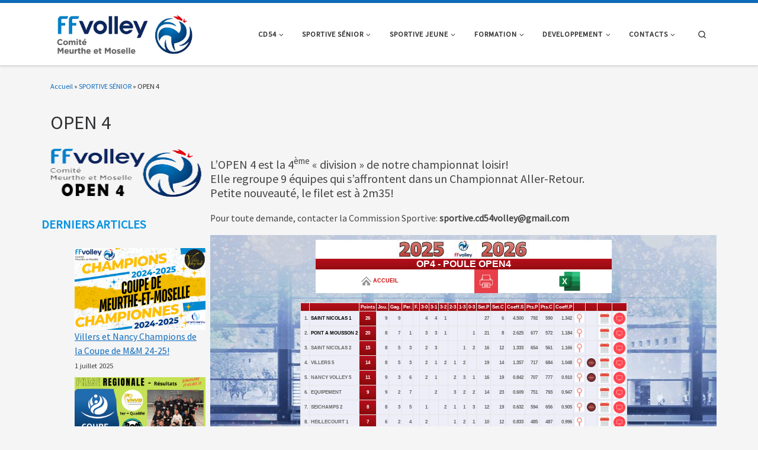

--- FILE ---
content_type: text/html
request_url: https://www.ffvbbeach.org/ffvbapp/resu/vbspo_calendrier.php?saison=2025/2026&codent=PTLO54&poule=OP4
body_size: 7160
content:
<html> 
<head> 
<title>FFvolley - Gestion Sportive</title> 
<link href="../ffvb_sportive_fond.css" rel="stylesheet" type="text/css">
<link rel="shortcut icon" href="../images/favicon.ico" >
<link rel="icon" type="image/gif" href="../images/animated_favicon1.gif" >
<script type="application/javascript" src="//ced.sascdn.com/tag/231/smart.js" async></script>
<script type="application/javascript">
    var sas = sas || {};
    sas.cmd = sas.cmd || [];
    sas.cmd.push(function() {
        sas.setup({ networkid: 231, domain: "//www3.smartadserver.com", async: true });
    });
    sas.cmd.push(function() {
        sas.call("onecall", {
            siteId: 22450,
            pageId: 155470,
            formats: [
                 { id: 3383 }
            ],
            target: ''
        });
    });
</script>

<script type="text/javascript">

  var _gaq = _gaq || [];
  _gaq.push(['_setAccount', 'UA-2021377-60']);
  _gaq.push(['_trackPageview']);

  (function() {
    var ga = document.createElement('script'); ga.type = 'text/javascript'; ga.async = true;
    ga.src = ('https:' == document.location.protocol ? 'https://ssl' : 'http://www') + '.google-analytics.com/ga.js';
    var s = document.getElementsByTagName('script')[0]; s.parentNode.insertBefore(ga, s);
  })();

</script>

<!-- Global site tag (gtag.js) - Google Analytics -->
<script async src="https://www.googletagmanager.com/gtag/js?id=G-G41692G2SG"></script>
<script>
  window.dataLayer = window.dataLayer || [];
  function gtag(){dataLayer.push(arguments);}
  gtag('js', new Date());

  gtag('config', 'G-G41692G2SG');
</script>

</head> 
<body onLoad="init_entites()"> 
<script type="text/javascript" src="https://ayads.co/ajs.php?zid=50"></script>
<TABLE border='0' align='center' cellpadding='0' cellspacing='0' bordercolor='#FFFFFF' bgcolor='#E4E4E4'>
<tr>
<td bgcolor="#FFFFFF"><div align="center">
<p align='center'>
<div id="sas_3383"></div>
<script type="application/javascript">
    sas.cmd.push(function() {
        sas.render("3383");  // Format : megabanner_Haute_728x90 728x90
    });
</script>
</p>
</div></td>
<script language="javascript">
function init_entites(){
		document.saisie_resu.sel_entites.focus();
		return true;
}
function verif_entites(){
	if (this.document.saisie_resu.sel_entites.value <= 0)
	{ alert("Veuillez s�lectionner une Comp�tition");
		document.saisie_beach.sel_etape.focus();
		return true;
	}
}
</script>
<script>
function changeCouleur(ligne)
  {
  ligne.bgColor = '#FFCF9F';
  }

function remetCouleur(ligne)
  {
  ligne.bgColor = '#EEEEF8';
  }
</script>

<!-- Tag Audience Piximedia pour : FEDERATION FRAN�AISE DE VOLLEY / Audience 

D�tail du tag :
This tag measures traffic for all pages of your web sites, in order to identify your visitors profile, and re-target them.

Emplacement sur la page : Le plus haut possible dans la page :
-->
<!-- START : Piximedia Tracking Tag -->
<script type="text/javascript" src="//ad.piximedia.com/tools/activity/?FEDERATION_FRANAISE_DE_VOLLEY||AUDIENCE|ACTIVITY|47129|||||"></script>
<!-- END : Piximedia Tracking Tag -->

<table WIDTH='500' border='0' align='center' cellpadding='0' cellspacing='0'><tr><td bgcolor='#FFFFFF' colspan='10'><div align='center'><IMG SRC='http://jean.perruchaud.free.fr/Logo-CD54.PNG' WIDTH='0' HEIGHT='0'></div></td></tr><tr><td colspan='10'><div align='center'><IMG SRC='../images/resu_2526.jpg' WIDTH=0500 HEIGHT=0032></div></td></tr><TR><td background='../images/bkrg.gif' class='titreblanc' colspan='10' align='center'>OP4 - POULE OPEN4</td></TR><TR><td background='../weblic/images/ffvb_titre.jpg' class='titreblanc' colspan='10' align='center'></td></TR><tr><td bgcolor="#EEEEF8" colspan="10"><div align="center"></div></td></tr><TR><form name=divers method=get action=vbspo_home.php><td align='center' class='liensuite4' bgcolor='#FFFFFF'><input type=hidden name=saison value='2025/2026'><input type=hidden name=codent value='PTLO54'><input type=hidden name=poule value='OP4'><input type=hidden name=division value=''><input type=hidden name=tour value=''><input type='image' src='../images/home.gif' title='Accueil - Retour au sommaire' align='absmiddle' style='cursor: pointer'> ACCUEIL</td></form><form name=divers method=post action=vbspo_calendrier_export.php target='_blank'><td align='center' class='lienquestion' bgcolor='#FFFFFF'><input type=hidden name=cal_saison value='2025/2026'><input type=hidden name=cal_codent value='PTLO54'><input type=hidden name=cal_codpoule value='OP4'><input type=hidden name=cal_coddiv value=''><input type=hidden name=cal_codtour value=''><input type=hidden name=typ_edition value='P'><input type=hidden name=type value='RES'><input type=hidden name=rech_equipe value=''><input type='image' src='https://www.ffvbbeach.org/ffvbapp/images/ico_spo_printer.png' width='40' height='40'  title='Imprimer le Calendrier complet' align='absmiddle' style='cursor: pointer'></td></form><form name=divers method=post action=vbspo_calendrier_export.php target='_blank'><td align='center' class='lienquestion' bgcolor='#FFFFFF'><input type=hidden name=cal_saison value='2025/2026'><input type=hidden name=cal_codent value='PTLO54'><input type=hidden name=cal_codpoule value='OP4'><input type=hidden name=cal_coddiv value=''><input type=hidden name=cal_codtour value=''><input type=hidden name=typ_edition value='E'><input type=hidden name=type value='RES'><input type=hidden name=rech_equipe value=''><input type='image' src='https://www.ffvbbeach.org/ffvbapp/images/ico_spo_excel.png' width='40' height='40'  title='Exporter le Calendrier complet' align='absmiddle' style='cursor: pointer'></td></form><td align='center' class='liensuite4' bgcolor='#FFFFFF'></td><td align='center' class='liensuite4' bgcolor='#FFFFFF'></td></TR></TABLE><tr><td><TABLE CELLSPACING=1 CELLPADDING=2 BORDER=0 ALIGN='center' style='text-align: right' bgcolor='#E4E4E4'><p><tr><td background='../images/bkrg.gif'></td><td background='../images/bkrg.gif'></td><td background='../images/bkrg.gif' class='lienblanc_pt' align='center'>Points</td><td background='../images/bkrg.gif' class='lienblanc_pt' align='center'>Jou.</td><td background='../images/bkrg.gif' class='lienblanc_pt' align='center'>Gag.</td><td background='../images/bkrg.gif' class='lienblanc_pt' align='center'>Per.</td><td background='../images/bkrg.gif' class='lienblanc_pt' align='center'>F.</td><td background='../images/bkrg.gif' class='lienblanc_pt' align='center'>3-0</td><td background='../images/bkrg.gif' class='lienblanc_pt' align='center'>3-1</td><td background='../images/bkrg.gif' class='lienblanc_pt' align='center'>3-2</td><td background='../images/bkrg.gif' class='lienblanc_pt' align='center'>2-3</td><td background='../images/bkrg.gif' class='lienblanc_pt' align='center'>1-3</td><td background='../images/bkrg.gif' class='lienblanc_pt' align='center'>0-3</td><td background='../images/bkrg.gif' class='lienblanc_pt' align='center'>Set.P</td><td background='../images/bkrg.gif' class='lienblanc_pt' align='center'>Set.C</td><td background='../images/bkrg.gif' class='lienblanc_pt' align='center'>Coeff.S</td><td background='../images/bkrg.gif' class='lienblanc_pt' align='center'>Pts.P</td><td background='../images/bkrg.gif' class='lienblanc_pt' align='center'>Pts.C</td><td background='../images/bkrg.gif' class='lienblanc_pt' align='center'>Coeff.P</td><td background='../images/bkrg.gif' class='lienblanc_pt' align='center'></td><td background='../images/bkrg.gif' class='lienblanc_pt' align='center'></td><td background='../images/bkrg.gif' class='lienblanc_pt' align='center'></td><td background='../images/bkrg.gif' class='lienblanc_pt' align='center'></td></tr><tr bgcolor='#EEEEF8' onMouseOver='changeCouleur(this);' onMouseOut='remetCouleur(this);'><td class='liengris_pt' align='right'>1.</td><td class='lienquestion_pt' align='left'>SAINT NICOLAS 1</td><td background='../images/bkrg.gif' class='lienblanc_pt' align='center'>26</td><td class='liengris_pt' align='right'>9</td><td class='liengris_pt' align='right'>9</td><td></td><td></td><td class='liengris_pt' align='right'>4</td><td class='liengris_pt' align='right'>4</td><td class='liengris_pt' align='right'>1</td><td></td><td></td><td></td><td class='liengris_pt' align='right'>27</td><td class='liengris_pt' align='right'>6</td><td class='liengris_pt' align='right'>4.500</td><td class='liengris_pt' align='right'>792</td><td class='liengris_pt' align='right'>590</td><td class='liengris_pt' align='right'>1.342</td><form name=divers method=get action='https://www.ffvbbeach.org/ffvbapp/resu/vbspo_calendrier.php'><td align='left' class='lienquestion'><input type=hidden name=saison value='2025/2026'><input type=hidden name=codent value='PTLO54'><input type=hidden name=poule value='OP4'><input type=hidden name=calend value='COMPLET'><input type=hidden name=equipe value='1'><input type="image" src='https://www.ffvbbeach.org/ffvbapp/images/ico_spo_loupe.png' width='15' height='15'  title="Afficher les Matchs de SAINT NICOLAS 1" align="absmiddle" style="cursor: pointer"></td></form><td></td><form name=divers method=get action='https://www.ffvbbeach.org/ffvbapp/resu/planning_club.php' target='_blank'><td align='center'><input type=hidden name=cnclub value=0542788><input type='image' src='https://www.ffvbbeach.org/ffvbapp/images/ico_spo_calendar.png' width='20' height='20'  title='Programme et R�sultats du Club'></td></form><form name=divers method=get action='https://www.ffvbbeach.org/ffvbapp/resu/planning_club_class.php' target='_blank'><td align='center'><input type=hidden name=cnclub value=0542788><input type='image' src='https://www.ffvbbeach.org/ffvbapp/images/ico_classement_rg.png' width='20' height='20'  title='Classements des Equipes du Club'></td></form></tr><tr bgcolor='#EEEEF8' onMouseOver='changeCouleur(this);' onMouseOut='remetCouleur(this);'><td class='liengris_pt' align='right'>2.</td><td class='lienquestion_pt' align='left'>PONT A MOUSSON 2</td><td background='../images/bkrg.gif' class='lienblanc_pt' align='center'>20</td><td class='liengris_pt' align='right'>8</td><td class='liengris_pt' align='right'>7</td><td class='liengris_pt' align='right'>1</td><td></td><td class='liengris_pt' align='right'>3</td><td class='liengris_pt' align='right'>3</td><td class='liengris_pt' align='right'>1</td><td></td><td></td><td class='liengris_pt' align='right'>1</td><td class='liengris_pt' align='right'>21</td><td class='liengris_pt' align='right'>8</td><td class='liengris_pt' align='right'>2.625</td><td class='liengris_pt' align='right'>677</td><td class='liengris_pt' align='right'>572</td><td class='liengris_pt' align='right'>1.184</td><form name=divers method=get action='https://www.ffvbbeach.org/ffvbapp/resu/vbspo_calendrier.php'><td align='left' class='lienquestion'><input type=hidden name=saison value='2025/2026'><input type=hidden name=codent value='PTLO54'><input type=hidden name=poule value='OP4'><input type=hidden name=calend value='COMPLET'><input type=hidden name=equipe value='10'><input type="image" src='https://www.ffvbbeach.org/ffvbapp/images/ico_spo_loupe.png' width='15' height='15'  title="Afficher les Matchs de PONT A MOUSSON 2" align="absmiddle" style="cursor: pointer"></td></form><td></td><form name=divers method=get action='https://www.ffvbbeach.org/ffvbapp/resu/planning_club.php' target='_blank'><td align='center'><input type=hidden name=cnclub value=0548751><input type='image' src='https://www.ffvbbeach.org/ffvbapp/images/ico_spo_calendar.png' width='20' height='20'  title='Programme et R�sultats du Club'></td></form><form name=divers method=get action='https://www.ffvbbeach.org/ffvbapp/resu/planning_club_class.php' target='_blank'><td align='center'><input type=hidden name=cnclub value=0548751><input type='image' src='https://www.ffvbbeach.org/ffvbapp/images/ico_classement_rg.png' width='20' height='20'  title='Classements des Equipes du Club'></td></form></tr><tr bgcolor='#EEEEF8' onMouseOver='changeCouleur(this);' onMouseOut='remetCouleur(this);'><td class='liengris_pt' align='right'>3.</td><td class='liengris_pt' align='left'>SAINT NICOLAS 2</td><td background='../images/bkrg.gif' class='lienblanc_pt' align='center'>15</td><td class='liengris_pt' align='right'>8</td><td class='liengris_pt' align='right'>5</td><td class='liengris_pt' align='right'>3</td><td></td><td class='liengris_pt' align='right'>2</td><td class='liengris_pt' align='right'>3</td><td></td><td></td><td class='liengris_pt' align='right'>1</td><td class='liengris_pt' align='right'>2</td><td class='liengris_pt' align='right'>16</td><td class='liengris_pt' align='right'>12</td><td class='liengris_pt' align='right'>1.333</td><td class='liengris_pt' align='right'>654</td><td class='liengris_pt' align='right'>561</td><td class='liengris_pt' align='right'>1.166</td><form name=divers method=get action='https://www.ffvbbeach.org/ffvbapp/resu/vbspo_calendrier.php'><td align='left' class='lienquestion'><input type=hidden name=saison value='2025/2026'><input type=hidden name=codent value='PTLO54'><input type=hidden name=poule value='OP4'><input type=hidden name=calend value='COMPLET'><input type=hidden name=equipe value='2'><input type="image" src='https://www.ffvbbeach.org/ffvbapp/images/ico_spo_loupe.png' width='15' height='15'  title="Afficher les Matchs de SAINT NICOLAS 2" align="absmiddle" style="cursor: pointer"></td></form><td></td><form name=divers method=get action='https://www.ffvbbeach.org/ffvbapp/resu/planning_club.php' target='_blank'><td align='center'><input type=hidden name=cnclub value=0542788><input type='image' src='https://www.ffvbbeach.org/ffvbapp/images/ico_spo_calendar.png' width='20' height='20'  title='Programme et R�sultats du Club'></td></form><form name=divers method=get action='https://www.ffvbbeach.org/ffvbapp/resu/planning_club_class.php' target='_blank'><td align='center'><input type=hidden name=cnclub value=0542788><input type='image' src='https://www.ffvbbeach.org/ffvbapp/images/ico_classement_rg.png' width='20' height='20'  title='Classements des Equipes du Club'></td></form></tr><tr bgcolor='#EEEEF8' onMouseOver='changeCouleur(this);' onMouseOut='remetCouleur(this);'><td class='liengris_pt' align='right'>4.</td><td class='liengris_pt' align='left'>VILLERS 5</td><td background='../images/bkrg.gif' class='lienblanc_pt' align='center'>14</td><td class='liengris_pt' align='right'>8</td><td class='liengris_pt' align='right'>5</td><td class='liengris_pt' align='right'>3</td><td></td><td class='liengris_pt' align='right'>2</td><td class='liengris_pt' align='right'>1</td><td class='liengris_pt' align='right'>2</td><td class='liengris_pt' align='right'>1</td><td class='liengris_pt' align='right'>2</td><td></td><td class='liengris_pt' align='right'>19</td><td class='liengris_pt' align='right'>14</td><td class='liengris_pt' align='right'>1.357</td><td class='liengris_pt' align='right'>717</td><td class='liengris_pt' align='right'>684</td><td class='liengris_pt' align='right'>1.048</td><form name=divers method=get action='https://www.ffvbbeach.org/ffvbapp/resu/vbspo_calendrier.php'><td align='left' class='lienquestion'><input type=hidden name=saison value='2025/2026'><input type=hidden name=codent value='PTLO54'><input type=hidden name=poule value='OP4'><input type=hidden name=calend value='COMPLET'><input type=hidden name=equipe value='3'><input type="image" src='https://www.ffvbbeach.org/ffvbapp/images/ico_spo_loupe.png' width='15' height='15'  title="Afficher les Matchs de VILLERS 5" align="absmiddle" style="cursor: pointer"></td></form><td align='left' class='lienquestion'><a href='//villersvolley.fr' target='_blank' class='lienquestion'><img border='0' src='https://www.ffvbbeach.org/ffvbapp/images/ico_spo_www_rg.png' width='15' height='15'  title='Acc�der au Site du Club' align='absmiddle'></a></td><form name=divers method=get action='https://www.ffvbbeach.org/ffvbapp/resu/planning_club.php' target='_blank'><td align='center'><input type=hidden name=cnclub value=0545068><input type='image' src='https://www.ffvbbeach.org/ffvbapp/images/ico_spo_calendar.png' width='20' height='20'  title='Programme et R�sultats du Club'></td></form><form name=divers method=get action='https://www.ffvbbeach.org/ffvbapp/resu/planning_club_class.php' target='_blank'><td align='center'><input type=hidden name=cnclub value=0545068><input type='image' src='https://www.ffvbbeach.org/ffvbapp/images/ico_classement_rg.png' width='20' height='20'  title='Classements des Equipes du Club'></td></form></tr><tr bgcolor='#EEEEF8' onMouseOver='changeCouleur(this);' onMouseOut='remetCouleur(this);'><td class='liengris_pt' align='right'>5.</td><td class='liengris_pt' align='left'>NANCY VOLLEY 5</td><td background='../images/bkrg.gif' class='lienblanc_pt' align='center'>11</td><td class='liengris_pt' align='right'>9</td><td class='liengris_pt' align='right'>3</td><td class='liengris_pt' align='right'>6</td><td></td><td class='liengris_pt' align='right'>2</td><td class='liengris_pt' align='right'>1</td><td></td><td class='liengris_pt' align='right'>2</td><td class='liengris_pt' align='right'>3</td><td class='liengris_pt' align='right'>1</td><td class='liengris_pt' align='right'>16</td><td class='liengris_pt' align='right'>19</td><td class='liengris_pt' align='right'>0.842</td><td class='liengris_pt' align='right'>707</td><td class='liengris_pt' align='right'>777</td><td class='liengris_pt' align='right'>0.910</td><form name=divers method=get action='https://www.ffvbbeach.org/ffvbapp/resu/vbspo_calendrier.php'><td align='left' class='lienquestion'><input type=hidden name=saison value='2025/2026'><input type=hidden name=codent value='PTLO54'><input type=hidden name=poule value='OP4'><input type=hidden name=calend value='COMPLET'><input type=hidden name=equipe value='9'><input type="image" src='https://www.ffvbbeach.org/ffvbapp/images/ico_spo_loupe.png' width='15' height='15'  title="Afficher les Matchs de NANCY VOLLEY 5" align="absmiddle" style="cursor: pointer"></td></form><td align='left' class='lienquestion'><a href='http://www.nancy-volley.fr/' target='_blank' class='lienquestion'><img border='0' src='https://www.ffvbbeach.org/ffvbapp/images/ico_spo_www_rg.png' width='15' height='15'  title='Acc�der au Site du Club' align='absmiddle'></a></td><form name=divers method=get action='https://www.ffvbbeach.org/ffvbapp/resu/planning_club.php' target='_blank'><td align='center'><input type=hidden name=cnclub value=0542783><input type='image' src='https://www.ffvbbeach.org/ffvbapp/images/ico_spo_calendar.png' width='20' height='20'  title='Programme et R�sultats du Club'></td></form><form name=divers method=get action='https://www.ffvbbeach.org/ffvbapp/resu/planning_club_class.php' target='_blank'><td align='center'><input type=hidden name=cnclub value=0542783><input type='image' src='https://www.ffvbbeach.org/ffvbapp/images/ico_classement_rg.png' width='20' height='20'  title='Classements des Equipes du Club'></td></form></tr><tr bgcolor='#EEEEF8' onMouseOver='changeCouleur(this);' onMouseOut='remetCouleur(this);'><td class='liengris_pt' align='right'>6.</td><td class='liengris_pt' align='left'>EQUIPEMENT</td><td background='../images/bkrg.gif' class='lienblanc_pt' align='center'>9</td><td class='liengris_pt' align='right'>9</td><td class='liengris_pt' align='right'>2</td><td class='liengris_pt' align='right'>7</td><td></td><td></td><td class='liengris_pt' align='right'>2</td><td></td><td class='liengris_pt' align='right'>3</td><td class='liengris_pt' align='right'>2</td><td class='liengris_pt' align='right'>2</td><td class='liengris_pt' align='right'>14</td><td class='liengris_pt' align='right'>23</td><td class='liengris_pt' align='right'>0.609</td><td class='liengris_pt' align='right'>751</td><td class='liengris_pt' align='right'>793</td><td class='liengris_pt' align='right'>0.947</td><form name=divers method=get action='https://www.ffvbbeach.org/ffvbapp/resu/vbspo_calendrier.php'><td align='left' class='lienquestion'><input type=hidden name=saison value='2025/2026'><input type=hidden name=codent value='PTLO54'><input type=hidden name=poule value='OP4'><input type=hidden name=calend value='COMPLET'><input type=hidden name=equipe value='4'><input type="image" src='https://www.ffvbbeach.org/ffvbapp/images/ico_spo_loupe.png' width='15' height='15'  title="Afficher les Matchs de EQUIPEMENT" align="absmiddle" style="cursor: pointer"></td></form><td></td><form name=divers method=get action='https://www.ffvbbeach.org/ffvbapp/resu/planning_club.php' target='_blank'><td align='center'><input type=hidden name=cnclub value=0548881><input type='image' src='https://www.ffvbbeach.org/ffvbapp/images/ico_spo_calendar.png' width='20' height='20'  title='Programme et R�sultats du Club'></td></form><form name=divers method=get action='https://www.ffvbbeach.org/ffvbapp/resu/planning_club_class.php' target='_blank'><td align='center'><input type=hidden name=cnclub value=0548881><input type='image' src='https://www.ffvbbeach.org/ffvbapp/images/ico_classement_rg.png' width='20' height='20'  title='Classements des Equipes du Club'></td></form></tr><tr bgcolor='#EEEEF8' onMouseOver='changeCouleur(this);' onMouseOut='remetCouleur(this);'><td class='liengris_pt' align='right'>7.</td><td class='liengris_pt' align='left'>SEICHAMPS 2</td><td background='../images/bkrg.gif' class='lienblanc_pt' align='center'>8</td><td class='liengris_pt' align='right'>8</td><td class='liengris_pt' align='right'>3</td><td class='liengris_pt' align='right'>5</td><td></td><td class='liengris_pt' align='right'>1</td><td></td><td class='liengris_pt' align='right'>2</td><td class='liengris_pt' align='right'>1</td><td class='liengris_pt' align='right'>1</td><td class='liengris_pt' align='right'>3</td><td class='liengris_pt' align='right'>12</td><td class='liengris_pt' align='right'>19</td><td class='liengris_pt' align='right'>0.632</td><td class='liengris_pt' align='right'>594</td><td class='liengris_pt' align='right'>656</td><td class='liengris_pt' align='right'>0.905</td><form name=divers method=get action='https://www.ffvbbeach.org/ffvbapp/resu/vbspo_calendrier.php'><td align='left' class='lienquestion'><input type=hidden name=saison value='2025/2026'><input type=hidden name=codent value='PTLO54'><input type=hidden name=poule value='OP4'><input type=hidden name=calend value='COMPLET'><input type=hidden name=equipe value='7'><input type="image" src='https://www.ffvbbeach.org/ffvbapp/images/ico_spo_loupe.png' width='15' height='15'  title="Afficher les Matchs de SEICHAMPS 2" align="absmiddle" style="cursor: pointer"></td></form><td align='left' class='lienquestion'><a href='http://www.seichampsvolleyball.sitew.fr' target='_blank' class='lienquestion'><img border='0' src='https://www.ffvbbeach.org/ffvbapp/images/ico_spo_www_rg.png' width='15' height='15'  title='Acc�der au Site du Club' align='absmiddle'></a></td><form name=divers method=get action='https://www.ffvbbeach.org/ffvbapp/resu/planning_club.php' target='_blank'><td align='center'><input type=hidden name=cnclub value=0548310><input type='image' src='https://www.ffvbbeach.org/ffvbapp/images/ico_spo_calendar.png' width='20' height='20'  title='Programme et R�sultats du Club'></td></form><form name=divers method=get action='https://www.ffvbbeach.org/ffvbapp/resu/planning_club_class.php' target='_blank'><td align='center'><input type=hidden name=cnclub value=0548310><input type='image' src='https://www.ffvbbeach.org/ffvbapp/images/ico_classement_rg.png' width='20' height='20'  title='Classements des Equipes du Club'></td></form></tr><tr bgcolor='#EEEEF8' onMouseOver='changeCouleur(this);' onMouseOut='remetCouleur(this);'><td class='liengris_pt' align='right'>8.</td><td class='liengris_pt' align='left'>HEILLECOURT 1</td><td background='../images/bkrg.gif' class='lienblanc_pt' align='center'>7</td><td class='liengris_pt' align='right'>6</td><td class='liengris_pt' align='right'>2</td><td class='liengris_pt' align='right'>4</td><td></td><td class='liengris_pt' align='right'>2</td><td></td><td></td><td class='liengris_pt' align='right'>1</td><td class='liengris_pt' align='right'>2</td><td class='liengris_pt' align='right'>1</td><td class='liengris_pt' align='right'>10</td><td class='liengris_pt' align='right'>12</td><td class='liengris_pt' align='right'>0.833</td><td class='liengris_pt' align='right'>485</td><td class='liengris_pt' align='right'>487</td><td class='liengris_pt' align='right'>0.996</td><form name=divers method=get action='https://www.ffvbbeach.org/ffvbapp/resu/vbspo_calendrier.php'><td align='left' class='lienquestion'><input type=hidden name=saison value='2025/2026'><input type=hidden name=codent value='PTLO54'><input type=hidden name=poule value='OP4'><input type=hidden name=calend value='COMPLET'><input type=hidden name=equipe value='5'><input type="image" src='https://www.ffvbbeach.org/ffvbapp/images/ico_spo_loupe.png' width='15' height='15'  title="Afficher les Matchs de HEILLECOURT 1" align="absmiddle" style="cursor: pointer"></td></form><td></td><form name=divers method=get action='https://www.ffvbbeach.org/ffvbapp/resu/planning_club.php' target='_blank'><td align='center'><input type=hidden name=cnclub value=0542791><input type='image' src='https://www.ffvbbeach.org/ffvbapp/images/ico_spo_calendar.png' width='20' height='20'  title='Programme et R�sultats du Club'></td></form><form name=divers method=get action='https://www.ffvbbeach.org/ffvbapp/resu/planning_club_class.php' target='_blank'><td align='center'><input type=hidden name=cnclub value=0542791><input type='image' src='https://www.ffvbbeach.org/ffvbapp/images/ico_classement_rg.png' width='20' height='20'  title='Classements des Equipes du Club'></td></form></tr><tr bgcolor='#EEEEF8' onMouseOver='changeCouleur(this);' onMouseOut='remetCouleur(this);'><td class='liengris_pt' align='right'>9.</td><td class='lienquestion_pt' align='left'>SAINT NICOLAS 3</td><td background='../images/bkrg.gif' class='lienblanc_pt' align='center'>5</td><td class='liengris_pt' align='right'>5</td><td class='liengris_pt' align='right'>2</td><td class='liengris_pt' align='right'>3</td><td></td><td></td><td class='liengris_pt' align='right'>1</td><td class='liengris_pt' align='right'>1</td><td></td><td class='liengris_pt' align='right'>1</td><td class='liengris_pt' align='right'>2</td><td class='liengris_pt' align='right'>7</td><td class='liengris_pt' align='right'>12</td><td class='liengris_pt' align='right'>0.583</td><td class='liengris_pt' align='right'>361</td><td class='liengris_pt' align='right'>422</td><td class='liengris_pt' align='right'>0.855</td><form name=divers method=get action='https://www.ffvbbeach.org/ffvbapp/resu/vbspo_calendrier.php'><td align='left' class='lienquestion'><input type=hidden name=saison value='2025/2026'><input type=hidden name=codent value='PTLO54'><input type=hidden name=poule value='OP4'><input type=hidden name=calend value='COMPLET'><input type=hidden name=equipe value='6'><input type="image" src='https://www.ffvbbeach.org/ffvbapp/images/ico_spo_loupe.png' width='15' height='15'  title="Afficher les Matchs de SAINT NICOLAS 3" align="absmiddle" style="cursor: pointer"></td></form><td></td><form name=divers method=get action='https://www.ffvbbeach.org/ffvbapp/resu/planning_club.php' target='_blank'><td align='center'><input type=hidden name=cnclub value=0542788><input type='image' src='https://www.ffvbbeach.org/ffvbapp/images/ico_spo_calendar.png' width='20' height='20'  title='Programme et R�sultats du Club'></td></form><form name=divers method=get action='https://www.ffvbbeach.org/ffvbapp/resu/planning_club_class.php' target='_blank'><td align='center'><input type=hidden name=cnclub value=0542788><input type='image' src='https://www.ffvbbeach.org/ffvbapp/images/ico_classement_rg.png' width='20' height='20'  title='Classements des Equipes du Club'></td></form></tr><tr bgcolor='#EEEEF8' onMouseOver='changeCouleur(this);' onMouseOut='remetCouleur(this);'><td class='liengris_pt' align='right'>10.</td><td class='lienquestion_pt' align='left'>TOMBLAINE 1</td><td background='../images/bkrg.gif' class='lienblanc_pt' align='center'>2</td><td class='liengris_pt' align='right'>8</td><td class='liengris_pt' align='right'>1</td><td class='liengris_pt' align='right'>7</td><td></td><td></td><td></td><td class='liengris_pt' align='right'>1</td><td></td><td class='liengris_pt' align='right'>3</td><td class='liengris_pt' align='right'>4</td><td class='liengris_pt' align='right'>6</td><td class='liengris_pt' align='right'>23</td><td class='liengris_pt' align='right'>0.261</td><td class='liengris_pt' align='right'>500</td><td class='liengris_pt' align='right'>696</td><td class='liengris_pt' align='right'>0.718</td><form name=divers method=get action='https://www.ffvbbeach.org/ffvbapp/resu/vbspo_calendrier.php'><td align='left' class='lienquestion'><input type=hidden name=saison value='2025/2026'><input type=hidden name=codent value='PTLO54'><input type=hidden name=poule value='OP4'><input type=hidden name=calend value='COMPLET'><input type=hidden name=equipe value='8'><input type="image" src='https://www.ffvbbeach.org/ffvbapp/images/ico_spo_loupe.png' width='15' height='15'  title="Afficher les Matchs de TOMBLAINE 1" align="absmiddle" style="cursor: pointer"></td></form><td></td><form name=divers method=get action='https://www.ffvbbeach.org/ffvbapp/resu/planning_club.php' target='_blank'><td align='center'><input type=hidden name=cnclub value=0542798><input type='image' src='https://www.ffvbbeach.org/ffvbapp/images/ico_spo_calendar.png' width='20' height='20'  title='Programme et R�sultats du Club'></td></form><form name=divers method=get action='https://www.ffvbbeach.org/ffvbapp/resu/planning_club_class.php' target='_blank'><td align='center'><input type=hidden name=cnclub value=0542798><input type='image' src='https://www.ffvbbeach.org/ffvbapp/images/ico_classement_rg.png' width='20' height='20'  title='Classements des Equipes du Club'></td></form></tr></TABLE></td></tr><tr><td colspan='10'><TABLE CELLSPACING=0 CELLPADDING=2 BORDER=0 ALIGN='center' style='text-align: right' bgcolor='#E4E4E4'><tr><td background='../images/bkrg.gif' class='lienblanc_pt' colspan='12' align='left'>Journ�e 01</td></tr><tr bgcolor='#EEEEF8' onMouseOver='changeCouleur(this);' onMouseOut='remetCouleur(this);'><td class='lienquestion_pt' align='center'>OP4A001</td><td class='liengris_pt' align='center'>19/01/26</td><td class='liengris_pt' align='center'>20:30</td><td class='lienquestion_pt' align='right'>SAINT NICOLAS 1</td><td class='liengris_pt' align='center'><IMG SRC='../images/ballon_volley.jpg' WIDTH=10 HEIGHT=10 align='absmiddle'></td><td class='liengris_pt' align='left'>PONT A MOUSSON 2</td><td bgcolor='#CC0000' align='center' class='lienblanc_pt'>3</td><td bgcolor='#999999' align='center' class='lienblanc_pt'>0</td><td class='liengris_pt' align='left'>25:14, 25:21, 25:16</td><td bgcolor='#E4E4E4' align='center' class='liensuite4_pt'>075-051</td><td class='liengris_pt'></td><form name=divers method=post action='../websport_doc/PTLO54_2025-2026_OP4/OP4A001_FDM_2025-2026.jpg' target='_blank'><td align='center' class='lienquestion'><input type='image' src='../images/ffvolley_fdme_ico.jpg' width=15 height=12 title='Afficher la Feuille de Match' align='absmiddle'></td></form></td></form></tr><tr bgcolor='#EEEEF8' onMouseOver='changeCouleur(this);' onMouseOut='remetCouleur(this);'><td class='lienquestion_pt' align='center'>OP4A002</td><td class='liengris_pt' align='center'>06/10/25</td><td class='liengris_pt' align='center'>20:30</td><td class='lienquestion_pt' align='right'>SAINT NICOLAS 2</td><td class='liengris_pt' align='center'><IMG SRC='../images/ballon_volley.jpg' WIDTH=10 HEIGHT=10 align='absmiddle'></td><td class='liengris_pt' align='left'>NANCY VOLLEY 5</td><td bgcolor='#CC0000' align='center' class='lienblanc_pt'>3</td><td bgcolor='#999999' align='center' class='lienblanc_pt'>1</td><td class='liengris_pt' align='left'>23:25, 25:13, 25:22, 25:19</td><td bgcolor='#E4E4E4' align='center' class='liensuite4_pt'>098-079</td><td class='liengris_pt'></td><form name=divers method=post action='../websport_doc/PTLO54_2025-2026_OP4/OP4A002_FDM_2025-2026.jpg' target='_blank'><td align='center' class='lienquestion'><input type='image' src='../images/ffvolley_fdme_ico.jpg' width=15 height=12 title='Afficher la Feuille de Match' align='absmiddle'></td></form></td></form></tr><tr bgcolor='#EEEEF8' onMouseOver='changeCouleur(this);' onMouseOut='remetCouleur(this);'><td class='lienquestion_pt' align='center'>OP4A003</td><td class='liengris_pt' align='center'>08/10/25</td><td class='liengris_pt' align='center'>20:00</td><td class='lienquestion_pt' align='right'>VILLERS 5</td><td class='liengris_pt' align='center'><IMG SRC='../images/ballon_volley.jpg' WIDTH=10 HEIGHT=10 align='absmiddle'></td><td class='liengris_pt' align='left'>TOMBLAINE 1</td><td bgcolor='#CC0000' align='center' class='lienblanc_pt'>3</td><td bgcolor='#999999' align='center' class='lienblanc_pt'>0</td><td class='liengris_pt' align='left'>25:16, 25:15, 25:23</td><td bgcolor='#E4E4E4' align='center' class='liensuite4_pt'>075-054</td><td class='liengris_pt'></td><form name=divers method=post action=../resu/ffvolley_fdme.php?saison=2025/2026&codent=PTLO54&codmatch=OP4A003 target='_blank'><td align='center' class='lienquestion'><input type='image' src='../images/ffvolley_fdme_ico.jpg' width=15 height=12 title='Afficher la Feuille de Match' align='absmiddle'></td></form></tr><tr bgcolor='#EEEEF8' onMouseOver='changeCouleur(this);' onMouseOut='remetCouleur(this);'><td class='lienquestion_pt' align='center'>OP4A004</td><td class='liengris_pt' align='center'>09/10/25</td><td class='liengris_pt' align='center'>20:00</td><td class='liengris_pt' align='right'>EQUIPEMENT</td><td class='liengris' align='center'><IMG SRC='../images/ballon_volley.jpg' WIDTH=10 HEIGHT=10 align='absmiddle'></td><td class='lienquestion_pt' align='left'>SEICHAMPS 2</td><td bgcolor='#999999' align='center' class='lienblanc_pt'>2</td><td bgcolor='#CC0000' align='center' class='lienblanc_pt'>3</td><td class='liengris_pt' align='left'>25:18, 23:25, 19:25, 25:17, 10:15</td><td bgcolor='#E4E4E4' align='center' class='liensuite4_pt'>102-100</td><td class='liengris_pt'></td><form name=divers method=post action=../resu/ffvolley_fdme.php?saison=2025/2026&codent=PTLO54&codmatch=OP4A004 target='_blank'><td align='center' class='lienquestion'><input type='image' src='../images/ffvolley_fdme_ico.jpg' width=15 height=12 title='Afficher la Feuille de Match' align='absmiddle'></td></form></tr><tr bgcolor='#EEEEF8' onMouseOver='changeCouleur(this);' onMouseOut='remetCouleur(this);'><td class='lienquestion_pt' align='center'>OP4A005</td><td class='liengris_pt' align='center'>08/10/25</td><td class='liengris_pt' align='center'>20:30</td><td class='lienquestion_pt' align='right'>HEILLECOURT 1</td><td class='liengris' align='center'><IMG SRC='../images/ballon_volley.jpg' WIDTH=10 HEIGHT=10 align='absmiddle'></td><td class='lienquestion_pt' align='left'>SAINT NICOLAS 3</td><form name=divers method=post action=../adressier/fiche_match_ffvb.php target='_blank'><td class='liengris_pt' align='center' colspan='2'><input type=hidden name=wss_saison value='2025/2026'><input type=hidden name=codmatch value='OP4A005'><input type=hidden name=codent value='PTLO54'><input type='image' src='https://www.ffvbbeach.org/ffvbapp/images/ico_spo_pdf.png' width='15' height='15'  title='Imprimer la fiche du Match' border='0' align='absmiddle' style='cursor: pointer'></td><td class='liengris_pt' align='left'>COSEC PARC DE L'EMBANIE</td></form><td></td><td class='liengris_pt'></td><td></td></tr><tr><td background='../images/bkrg.gif' class='lienblanc_pt' colspan='12' align='left'>Journ�e 02</td></tr><tr bgcolor='#EEEEF8' onMouseOver='changeCouleur(this);' onMouseOut='remetCouleur(this);'><td class='lienquestion_pt' align='center'>OP4A006</td><td class='liengris_pt' align='center'>15/10/25</td><td class='liengris_pt' align='center'>20:30</td><td class='liengris_pt' align='right'>HEILLECOURT 1</td><td class='liengris' align='center'><IMG SRC='../images/ballon_volley.jpg' WIDTH=10 HEIGHT=10 align='absmiddle'></td><td class='lienquestion_pt' align='left'>PONT A MOUSSON 2</td><td bgcolor='#999999' align='center' class='lienblanc_pt'>2</td><td bgcolor='#CC0000' align='center' class='lienblanc_pt'>3</td><td class='liengris_pt' align='left'>25:23, 25:23, 16:25, 13:25, 13:15</td><td bgcolor='#E4E4E4' align='center' class='liensuite4_pt'>092-111</td><td class='liengris_pt'></td><form name=divers method=post action=../resu/ffvolley_fdme.php?saison=2025/2026&codent=PTLO54&codmatch=OP4A006 target='_blank'><td align='center' class='lienquestion'><input type='image' src='../images/ffvolley_fdme_ico.jpg' width=15 height=12 title='Afficher la Feuille de Match' align='absmiddle'></td></form></tr><tr bgcolor='#EEEEF8' onMouseOver='changeCouleur(this);' onMouseOut='remetCouleur(this);'><td class='lienquestion_pt' align='center'>OP4A007</td><td class='liengris_pt' align='center'>13/10/25</td><td class='liengris_pt' align='center'>20:30</td><td class='lienquestion_pt' align='right'>SAINT NICOLAS 3</td><td class='liengris_pt' align='center'><IMG SRC='../images/ballon_volley.jpg' WIDTH=10 HEIGHT=10 align='absmiddle'></td><td class='liengris_pt' align='left'>EQUIPEMENT</td><td bgcolor='#CC0000' align='center' class='lienblanc_pt'>3</td><td bgcolor='#999999' align='center' class='lienblanc_pt'>2</td><td class='liengris_pt' align='left'>25:16, 18:25, 12:25, 25:20, 15:12</td><td bgcolor='#E4E4E4' align='center' class='liensuite4_pt'>095-098</td><td class='liengris_pt'></td><form name=divers method=post action='../websport_doc/PTLO54_2025-2026_OP4/OP4A007_FDM_2025-2026.pdf' target='_blank'><td align='center' class='lienquestion'><input type='image' src='../images/ffvolley_fdme_ico.jpg' width=15 height=12 title='Afficher la Feuille de Match' align='absmiddle'></td></form></td></form></tr><tr bgcolor='#EEEEF8' onMouseOver='changeCouleur(this);' onMouseOut='remetCouleur(this);'><td class='lienquestion_pt' align='center'>OP4A008</td><td class='liengris_pt' align='center'>13/10/25</td><td class='liengris_pt' align='center'>20:30</td><td class='liengris_pt' align='right'>SEICHAMPS 2</td><td class='liengris' align='center'><IMG SRC='../images/ballon_volley.jpg' WIDTH=10 HEIGHT=10 align='absmiddle'></td><td class='lienquestion_pt' align='left'>VILLERS 5</td><td bgcolor='#999999' align='center' class='lienblanc_pt'>0</td><td bgcolor='#CC0000' align='center' class='lienblanc_pt'>3</td><td class='liengris_pt' align='left'>10:25, 14:25, 18:25</td><td bgcolor='#E4E4E4' align='center' class='liensuite4_pt'>042-075</td><td class='liengris_pt'></td><form name=divers method=post action='../websport_doc/PTLO54_2025-2026_OP4/OP4A008_FDM_2025-2026.png' target='_blank'><td align='center' class='lienquestion'><input type='image' src='../images/ffvolley_fdme_ico.jpg' width=15 height=12 title='Afficher la Feuille de Match' align='absmiddle'></td></form></td></form></tr><tr bgcolor='#EEEEF8' onMouseOver='changeCouleur(this);' onMouseOut='remetCouleur(this);'><td class='lienquestion_pt' align='center'>OP4A009</td><td class='liengris_pt' align='center'>16/10/25</td><td class='liengris_pt' align='center'>20:00</td><td class='liengris_pt' align='right'>TOMBLAINE 1</td><td class='liengris' align='center'><IMG SRC='../images/ballon_volley.jpg' WIDTH=10 HEIGHT=10 align='absmiddle'></td><td class='lienquestion_pt' align='left'>SAINT NICOLAS 2</td><td bgcolor='#999999' align='center' class='lienblanc_pt'>0</td><td bgcolor='#CC0000' align='center' class='lienblanc_pt'>3</td><td class='liengris_pt' align='left'>11:25, 14:25, 11:25</td><td bgcolor='#E4E4E4' align='center' class='liensuite4_pt'>036-075</td><td class='liengris_pt'></td><form name=divers method=post action=../resu/ffvolley_fdme.php?saison=2025/2026&codent=PTLO54&codmatch=OP4A009 target='_blank'><td align='center' class='lienquestion'><input type='image' src='../images/ffvolley_fdme_ico.jpg' width=15 height=12 title='Afficher la Feuille de Match' align='absmiddle'></td></form></tr><tr bgcolor='#EEEEF8' onMouseOver='changeCouleur(this);' onMouseOut='remetCouleur(this);'><td class='lienquestion_pt' align='center'>OP4A010</td><td class='liengris_pt' align='center'>13/10/25</td><td class='liengris_pt' align='center'>20:00</td><td class='liengris_pt' align='right'>NANCY VOLLEY 5</td><td class='liengris' align='center'><IMG SRC='../images/ballon_volley.jpg' WIDTH=10 HEIGHT=10 align='absmiddle'></td><td class='lienquestion_pt' align='left'>SAINT NICOLAS 1</td><td bgcolor='#999999' align='center' class='lienblanc_pt'>1</td><td bgcolor='#CC0000' align='center' class='lienblanc_pt'>3</td><td class='liengris_pt' align='left'>25:23, 12:25, 15:25, 22:25</td><td bgcolor='#E4E4E4' align='center' class='liensuite4_pt'>074-098</td><td class='liengris_pt'></td><form name=divers method=post action='../websport_doc/PTLO54_2025-2026_OP4/OP4A010_FDM_2025-2026.pdf' target='_blank'><td align='center' class='lienquestion'><input type='image' src='../images/ffvolley_fdme_ico.jpg' width=15 height=12 title='Afficher la Feuille de Match' align='absmiddle'></td></form></td></form></tr><tr><td background='../images/bkrg.gif' class='lienblanc_pt' colspan='12' align='left'>Journ�e 03</td></tr><tr bgcolor='#EEEEF8' onMouseOver='changeCouleur(this);' onMouseOut='remetCouleur(this);'><td class='lienquestion_pt' align='center'>OP4A011</td><td class='liengris_pt' align='center'>03/11/25</td><td class='liengris_pt' align='center'>20:00</td><td class='lienquestion_pt' align='right'>PONT A MOUSSON 2</td><td class='liengris_pt' align='center'><IMG SRC='../images/ballon_volley.jpg' WIDTH=10 HEIGHT=10 align='absmiddle'></td><td class='liengris_pt' align='left'>NANCY VOLLEY 5</td><td bgcolor='#CC0000' align='center' class='lienblanc_pt'>3</td><td bgcolor='#999999' align='center' class='lienblanc_pt'>0</td><td class='liengris_pt' align='left'>25:14, 25:13, 29:27</td><td bgcolor='#E4E4E4' align='center' class='liensuite4_pt'>079-054</td><td class='liengris_pt'></td><form name=divers method=post action='../websport_doc/PTLO54_2025-2026_OP4/OP4A011_FDM_2025-2026.pdf' target='_blank'><td align='center' class='lienquestion'><input type='image' src='../images/ffvolley_fdme_ico.jpg' width=15 height=12 title='Afficher la Feuille de Match' align='absmiddle'></td></form></td></form></tr><tr bgcolor='#EEEEF8' onMouseOver='changeCouleur(this);' onMouseOut='remetCouleur(this);'><td class='lienquestion_pt' align='center'>OP4A012</td><td class='liengris_pt' align='center'>10/11/25</td><td class='liengris_pt' align='center'>20:30</td><td class='lienquestion_pt' align='right'>SAINT NICOLAS 1</td><td class='liengris_pt' align='center'><IMG SRC='../images/ballon_volley.jpg' WIDTH=10 HEIGHT=10 align='absmiddle'></td><td class='liengris_pt' align='left'>TOMBLAINE 1</td><td bgcolor='#CC0000' align='center' class='lienblanc_pt'>3</td><td bgcolor='#999999' align='center' class='lienblanc_pt'>0</td><td class='liengris_pt' align='left'>25:11, 25:10, 25:17</td><td bgcolor='#E4E4E4' align='center' class='liensuite4_pt'>075-038</td><td class='liengris_pt'></td><form name=divers method=post action='../websport_doc/PTLO54_2025-2026_OP4/OP4A012_FDM_2025-2026.jpg' target='_blank'><td align='center' class='lienquestion'><input type='image' src='../images/ffvolley_fdme_ico.jpg' width=15 height=12 title='Afficher la Feuille de Match' align='absmiddle'></td></form></td></form></tr><tr bgcolor='#EEEEF8' onMouseOver='changeCouleur(this);' onMouseOut='remetCouleur(this);'><td class='lienquestion_pt' align='center'>OP4A013</td><td class='liengris_pt' align='center'>03/11/25</td><td class='liengris_pt' align='center'>20:30</td><td class='lienquestion_pt' align='right'>SAINT NICOLAS 2</td><td class='liengris_pt' align='center'><IMG SRC='../images/ballon_volley.jpg' WIDTH=10 HEIGHT=10 align='absmiddle'></td><td class='liengris_pt' align='left'>SEICHAMPS 2</td><td bgcolor='#CC0000' align='center' class='lienblanc_pt'>3</td><td bgcolor='#999999' align='center' class='lienblanc_pt'>0</td><td class='liengris_pt' align='left'>25:19, 25:19, 25:18</td><td bgcolor='#E4E4E4' align='center' class='liensuite4_pt'>075-056</td><td class='liengris_pt'></td><form name=divers method=post action='../websport_doc/PTLO54_2025-2026_OP4/OP4A013_FDM_2025-2026.jpg' target='_blank'><td align='center' class='lienquestion'><input type='image' src='../images/ffvolley_fdme_ico.jpg' width=15 height=12 title='Afficher la Feuille de Match' align='absmiddle'></td></form></td></form></tr><tr bgcolor='#EEEEF8' onMouseOver='changeCouleur(this);' onMouseOut='remetCouleur(this);'><td class='lienquestion_pt' align='center'>OP4A014</td><td class='liengris_pt' align='center'>05/11/25</td><td class='liengris_pt' align='center'>20:00</td><td class='lienquestion_pt' align='right'>VILLERS 5</td><td class='liengris' align='center'><IMG SRC='../images/ballon_volley.jpg' WIDTH=10 HEIGHT=10 align='absmiddle'></td><td class='lienquestion_pt' align='left'>SAINT NICOLAS 3</td><form name=divers method=post action=../adressier/fiche_match_ffvb.php target='_blank'><td class='liengris_pt' align='center' colspan='2'><input type=hidden name=wss_saison value='2025/2026'><input type=hidden name=codmatch value='OP4A014'><input type=hidden name=codent value='PTLO54'><input type='image' src='https://www.ffvbbeach.org/ffvbapp/images/ico_spo_pdf.png' width='15' height='15'  title='Imprimer la fiche du Match' border='0' align='absmiddle' style='cursor: pointer'></td><td class='liengris_pt' align='left'>GYMNASE CHEPFER</td></form><td></td><td class='liengris_pt'></td><td></td></tr><tr bgcolor='#EEEEF8' onMouseOver='changeCouleur(this);' onMouseOut='remetCouleur(this);'><td class='lienquestion_pt' align='center'>OP4A015</td><td class='liengris_pt' align='center'>06/11/25</td><td class='liengris_pt' align='center'>20:00</td><td class='liengris_pt' align='right'>EQUIPEMENT</td><td class='liengris' align='center'><IMG SRC='../images/ballon_volley.jpg' WIDTH=10 HEIGHT=10 align='absmiddle'></td><td class='lienquestion_pt' align='left'>HEILLECOURT 1</td><td bgcolor='#999999' align='center' class='lienblanc_pt'>0</td><td bgcolor='#CC0000' align='center' class='lienblanc_pt'>3</td><td class='liengris_pt' align='left'>16:25, 18:25, 23:25</td><td bgcolor='#E4E4E4' align='center' class='liensuite4_pt'>057-075</td><td class='liengris_pt'></td><form name=divers method=post action=../resu/ffvolley_fdme.php?saison=2025/2026&codent=PTLO54&codmatch=OP4A015 target='_blank'><td align='center' class='lienquestion'><input type='image' src='../images/ffvolley_fdme_ico.jpg' width=15 height=12 title='Afficher la Feuille de Match' align='absmiddle'></td></form></tr><tr><td background='../images/bkrg.gif' class='lienblanc_pt' colspan='12' align='left'>Journ�e 04</td></tr><tr bgcolor='#EEEEF8' onMouseOver='changeCouleur(this);' onMouseOut='remetCouleur(this);'><td class='lienquestion_pt' align='center'>OP4A016</td><td class='liengris_pt' align='center'>20/11/25</td><td class='liengris_pt' align='center'>20:00</td><td class='liengris_pt' align='right'>EQUIPEMENT</td><td class='liengris' align='center'><IMG SRC='../images/ballon_volley.jpg' WIDTH=10 HEIGHT=10 align='absmiddle'></td><td class='lienquestion_pt' align='left'>PONT A MOUSSON 2</td><td bgcolor='#999999' align='center' class='lienblanc_pt'>0</td><td bgcolor='#CC0000' align='center' class='lienblanc_pt'>3</td><td class='liengris_pt' align='left'>9:25, 20:25, 21:25</td><td bgcolor='#E4E4E4' align='center' class='liensuite4_pt'>050-075</td><td class='liengris_pt'></td><form name=divers method=post action=../resu/ffvolley_fdme.php?saison=2025/2026&codent=PTLO54&codmatch=OP4A016 target='_blank'><td align='center' class='lienquestion'><input type='image' src='../images/ffvolley_fdme_ico.jpg' width=15 height=12 title='Afficher la Feuille de Match' align='absmiddle'></td></form></tr><tr bgcolor='#EEEEF8' onMouseOver='changeCouleur(this);' onMouseOut='remetCouleur(this);'><td class='lienquestion_pt' align='center'>OP4A017</td><td class='liengris_pt' align='center'>19/11/25</td><td class='liengris_pt' align='center'>20:30</td><td class='liengris_pt' align='right'>HEILLECOURT 1</td><td class='liengris' align='center'><IMG SRC='../images/ballon_volley.jpg' WIDTH=10 HEIGHT=10 align='absmiddle'></td><td class='lienquestion_pt' align='left'>VILLERS 5</td><td bgcolor='#999999' align='center' class='lienblanc_pt'>1</td><td bgcolor='#CC0000' align='center' class='lienblanc_pt'>3</td><td class='liengris_pt' align='left'>25:20, 25:27, 22:25, 19:25</td><td bgcolor='#E4E4E4' align='center' class='liensuite4_pt'>091-097</td><td class='liengris_pt'></td><form name=divers method=post action=../resu/ffvolley_fdme.php?saison=2025/2026&codent=PTLO54&codmatch=OP4A017 target='_blank'><td align='center' class='lienquestion'><input type='image' src='../images/ffvolley_fdme_ico.jpg' width=15 height=12 title='Afficher la Feuille de Match' align='absmiddle'></td></form></tr><tr bgcolor='#EEEEF8' onMouseOver='changeCouleur(this);' onMouseOut='remetCouleur(this);'><td class='lienquestion_pt' align='center'>OP4A018</td><td class='liengris_pt' align='center'>17/11/25</td><td class='liengris_pt' align='center'>20:30</td><td class='lienquestion_pt' align='right'>SAINT NICOLAS 3</td><td class='liengris' align='center'><IMG SRC='../images/ballon_volley.jpg' WIDTH=10 HEIGHT=10 align='absmiddle'></td><td class='lienquestion_pt' align='left'>SAINT NICOLAS 2</td><form name=divers method=post action=../adressier/fiche_match_ffvb.php target='_blank'><td class='liengris_pt' align='center' colspan='2'><input type=hidden name=wss_saison value='2025/2026'><input type=hidden name=codmatch value='OP4A018'><input type=hidden name=codent value='PTLO54'><input type='image' src='https://www.ffvbbeach.org/ffvbapp/images/ico_spo_pdf.png' width='15' height='15'  title='Imprimer la fiche du Match' border='0' align='absmiddle' style='cursor: pointer'></td><td class='liengris_pt' align='left'>COMPLEXE SPORTIF BELLEVILLE</td></form><td></td><td class='liengris_pt'></td><td></td></tr><tr bgcolor='#EEEEF8' onMouseOver='changeCouleur(this);' onMouseOut='remetCouleur(this);'><td class='lienquestion_pt' align='center'>OP4A019</td><td class='liengris_pt' align='center'>17/11/25</td><td class='liengris_pt' align='center'>20:30</td><td class='liengris_pt' align='right'>SEICHAMPS 2</td><td class='liengris' align='center'><IMG SRC='../images/ballon_volley.jpg' WIDTH=10 HEIGHT=10 align='absmiddle'></td><td class='lienquestion_pt' align='left'>SAINT NICOLAS 1</td><td bgcolor='#999999' align='center' class='lienblanc_pt'>0</td><td bgcolor='#CC0000' align='center' class='lienblanc_pt'>3</td><td class='liengris_pt' align='left'>17:25, 14:25, 14:25</td><td bgcolor='#E4E4E4' align='center' class='liensuite4_pt'>045-075</td><td class='liengris_pt'></td><form name=divers method=post action='../websport_doc/PTLO54_2025-2026_OP4/OP4A019_FDM_2025-2026.jpg' target='_blank'><td align='center' class='lienquestion'><input type='image' src='../images/ffvolley_fdme_ico.jpg' width=15 height=12 title='Afficher la Feuille de Match' align='absmiddle'></td></form></td></form></tr><tr bgcolor='#EEEEF8' onMouseOver='changeCouleur(this);' onMouseOut='remetCouleur(this);'><td class='lienquestion_pt' align='center'>OP4A020</td><td class='liengris_pt' align='center'>20/11/25</td><td class='liengris_pt' align='center'>20:00</td><td class='liengris_pt' align='right'>TOMBLAINE 1</td><td class='liengris' align='center'><IMG SRC='../images/ballon_volley.jpg' WIDTH=10 HEIGHT=10 align='absmiddle'></td><td class='lienquestion_pt' align='left'>NANCY VOLLEY 5</td><td bgcolor='#999999' align='center' class='lienblanc_pt'>0</td><td bgcolor='#CC0000' align='center' class='lienblanc_pt'>3</td><td class='liengris_pt' align='left'>14:25, 14:25, 22:25</td><td bgcolor='#E4E4E4' align='center' class='liensuite4_pt'>050-075</td><td class='liengris_pt'></td><form name=divers method=post action=../resu/ffvolley_fdme.php?saison=2025/2026&codent=PTLO54&codmatch=OP4A020 target='_blank'><td align='center' class='lienquestion'><input type='image' src='../images/ffvolley_fdme_ico.jpg' width=15 height=12 title='Afficher la Feuille de Match' align='absmiddle'></td></form></tr><tr><td background='../images/bkrg.gif' class='lienblanc_pt' colspan='12' align='left'>Journ�e 05</td></tr><tr bgcolor='#EEEEF8' onMouseOver='changeCouleur(this);' onMouseOut='remetCouleur(this);'><td class='lienquestion_pt' align='center'>OP4A021</td><td class='liengris_pt' align='center'>24/11/25</td><td class='liengris_pt' align='center'>20:00</td><td class='lienquestion_pt' align='right'>PONT A MOUSSON 2</td><td class='liengris_pt' align='center'><IMG SRC='../images/ballon_volley.jpg' WIDTH=10 HEIGHT=10 align='absmiddle'></td><td class='liengris_pt' align='left'>TOMBLAINE 1</td><td bgcolor='#CC0000' align='center' class='lienblanc_pt'>3</td><td bgcolor='#999999' align='center' class='lienblanc_pt'>1</td><td class='liengris_pt' align='left'>25:13, 25:18, 22:25, 25:19</td><td bgcolor='#E4E4E4' align='center' class='liensuite4_pt'>097-075</td><td class='liengris_pt'></td><form name=divers method=post action='../websport_doc/PTLO54_2025-2026_OP4/OP4A021_FDM_2025-2026.pdf' target='_blank'><td align='center' class='lienquestion'><input type='image' src='../images/ffvolley_fdme_ico.jpg' width=15 height=12 title='Afficher la Feuille de Match' align='absmiddle'></td></form></td></form></tr><tr bgcolor='#EEEEF8' onMouseOver='changeCouleur(this);' onMouseOut='remetCouleur(this);'><td class='lienquestion_pt' align='center'>OP4A022</td><td class='liengris_pt' align='center'>24/11/25</td><td class='liengris_pt' align='center'>20:00</td><td class='liengris_pt' align='right'>NANCY VOLLEY 5</td><td class='liengris' align='center'><IMG SRC='../images/ballon_volley.jpg' WIDTH=10 HEIGHT=10 align='absmiddle'></td><td class='lienquestion_pt' align='left'>SEICHAMPS 2</td><td bgcolor='#999999' align='center' class='lienblanc_pt'>2</td><td bgcolor='#CC0000' align='center' class='lienblanc_pt'>3</td><td class='liengris_pt' align='left'>25:22, 25:13, 14:25, 22:25, 5:15</td><td bgcolor='#E4E4E4' align='center' class='liensuite4_pt'>091-100</td><td class='liengris_pt'></td><form name=divers method=post action='../websport_doc/PTLO54_2025-2026_OP4/OP4A022_FDM_2025-2026.pdf' target='_blank'><td align='center' class='lienquestion'><input type='image' src='../images/ffvolley_fdme_ico.jpg' width=15 height=12 title='Afficher la Feuille de Match' align='absmiddle'></td></form></td></form></tr><tr bgcolor='#EEEEF8' onMouseOver='changeCouleur(this);' onMouseOut='remetCouleur(this);'><td class='lienquestion_pt' align='center'>OP4A023</td><td class='liengris_pt' align='center'>24/11/25</td><td class='liengris_pt' align='center'>20:30</td><td class='lienquestion_pt' align='right'>SAINT NICOLAS 1</td><td class='liengris_pt' align='center'><IMG SRC='../images/ballon_volley.jpg' WIDTH=10 HEIGHT=10 align='absmiddle'></td><td class='liengris_pt' align='left'>SAINT NICOLAS 3</td><td bgcolor='#CC0000' align='center' class='lienblanc_pt'>3</td><td bgcolor='#999999' align='center' class='lienblanc_pt'>1</td><td class='liengris_pt' align='left'>25:14, 24:26, 25:11, 25:16</td><td bgcolor='#E4E4E4' align='center' class='liensuite4_pt'>099-067</td><td class='liengris_pt'></td><form name=divers method=post action='../websport_doc/PTLO54_2025-2026_OP4/OP4A023_FDM_2025-2026.jpg' target='_blank'><td align='center' class='lienquestion'><input type='image' src='../images/ffvolley_fdme_ico.jpg' width=15 height=12 title='Afficher la Feuille de Match' align='absmiddle'></td></form></td></form></tr><tr bgcolor='#EEEEF8' onMouseOver='changeCouleur(this);' onMouseOut='remetCouleur(this);'><td class='lienquestion_pt' align='center'>OP4A024</td><td class='liengris_pt' align='center'>24/11/25</td><td class='liengris_pt' align='center'>20:30</td><td class='liengris_pt' align='right'>SAINT NICOLAS 2</td><td class='liengris' align='center'><IMG SRC='../images/ballon_volley.jpg' WIDTH=10 HEIGHT=10 align='absmiddle'></td><td class='lienquestion_pt' align='left'>HEILLECOURT 1</td><td bgcolor='#999999' align='center' class='lienblanc_pt'>0</td><td bgcolor='#CC0000' align='center' class='lienblanc_pt'>3</td><td class='liengris_pt' align='left'>12:25, 19:25, 21:25</td><td bgcolor='#E4E4E4' align='center' class='liensuite4_pt'>052-075</td><td class='liengris_pt'></td><td></td></tr><tr bgcolor='#EEEEF8' onMouseOver='changeCouleur(this);' onMouseOut='remetCouleur(this);'><td class='lienquestion_pt' align='center'>OP4A025</td><td class='liengris_pt' align='center'>26/11/25</td><td class='liengris_pt' align='center'>20:00</td><td class='lienquestion_pt' align='right'>VILLERS 5</td><td class='liengris_pt' align='center'><IMG SRC='../images/ballon_volley.jpg' WIDTH=10 HEIGHT=10 align='absmiddle'></td><td class='liengris_pt' align='left'>EQUIPEMENT</td><td bgcolor='#CC0000' align='center' class='lienblanc_pt'>3</td><td bgcolor='#999999' align='center' class='lienblanc_pt'>2</td><td class='liengris_pt' align='left'>24:26, 27:25, 18:25, 25:23, 15:11</td><td bgcolor='#E4E4E4' align='center' class='liensuite4_pt'>109-110</td><td class='liengris_pt'></td><form name=divers method=post action=../resu/ffvolley_fdme.php?saison=2025/2026&codent=PTLO54&codmatch=OP4A025 target='_blank'><td align='center' class='lienquestion'><input type='image' src='../images/ffvolley_fdme_ico.jpg' width=15 height=12 title='Afficher la Feuille de Match' align='absmiddle'></td></form></tr><tr><td background='../images/bkrg.gif' class='lienblanc_pt' colspan='12' align='left'>Journ�e 06</td></tr><tr bgcolor='#EEEEF8' onMouseOver='changeCouleur(this);' onMouseOut='remetCouleur(this);'><td class='lienquestion_pt' align='center'>OP4A026</td><td class='liengris_pt' align='center'>10/12/25</td><td class='liengris_pt' align='center'>20:00</td><td class='liengris_pt' align='right'>VILLERS 5</td><td class='liengris' align='center'><IMG SRC='../images/ballon_volley.jpg' WIDTH=10 HEIGHT=10 align='absmiddle'></td><td class='lienquestion_pt' align='left'>PONT A MOUSSON 2</td><td bgcolor='#999999' align='center' class='lienblanc_pt'>1</td><td bgcolor='#CC0000' align='center' class='lienblanc_pt'>3</td><td class='liengris_pt' align='left'>21:25, 24:26, 25:16, 18:25</td><td bgcolor='#E4E4E4' align='center' class='liensuite4_pt'>088-092</td><td class='liengris_pt'></td><form name=divers method=post action=../resu/ffvolley_fdme.php?saison=2025/2026&codent=PTLO54&codmatch=OP4A026 target='_blank'><td align='center' class='lienquestion'><input type='image' src='../images/ffvolley_fdme_ico.jpg' width=15 height=12 title='Afficher la Feuille de Match' align='absmiddle'></td></form></tr><tr bgcolor='#EEEEF8' onMouseOver='changeCouleur(this);' onMouseOut='remetCouleur(this);'><td class='lienquestion_pt' align='center'>OP4A027</td><td class='liengris_pt' align='center'>11/12/25</td><td class='liengris_pt' align='center'>20:00</td><td class='liengris_pt' align='right'>EQUIPEMENT</td><td class='liengris' align='center'><IMG SRC='../images/ballon_volley.jpg' WIDTH=10 HEIGHT=10 align='absmiddle'></td><td class='lienquestion_pt' align='left'>SAINT NICOLAS 2</td><td bgcolor='#999999' align='center' class='lienblanc_pt'>1</td><td bgcolor='#CC0000' align='center' class='lienblanc_pt'>3</td><td class='liengris_pt' align='left'>14:25, 25:22, 19:25, 10:25</td><td bgcolor='#E4E4E4' align='center' class='liensuite4_pt'>068-097</td><td class='liengris_pt'></td><form name=divers method=post action=../resu/ffvolley_fdme.php?saison=2025/2026&codent=PTLO54&codmatch=OP4A027 target='_blank'><td align='center' class='lienquestion'><input type='image' src='../images/ffvolley_fdme_ico.jpg' width=15 height=12 title='Afficher la Feuille de Match' align='absmiddle'></td></form></tr><tr bgcolor='#EEEEF8' onMouseOver='changeCouleur(this);' onMouseOut='remetCouleur(this);'><td class='lienquestion_pt' align='center'>OP4A028</td><td class='liengris_pt' align='center'>10/12/25</td><td class='liengris_pt' align='center'>20:30</td><td class='liengris_pt' align='right'>HEILLECOURT 1</td><td class='liengris' align='center'><IMG SRC='../images/ballon_volley.jpg' WIDTH=10 HEIGHT=10 align='absmiddle'></td><td class='lienquestion_pt' align='left'>SAINT NICOLAS 1</td><td bgcolor='#999999' align='center' class='lienblanc_pt'>0</td><td bgcolor='#CC0000' align='center' class='lienblanc_pt'>3</td><td class='liengris_pt' align='left'>20:25, 16:25, 22:25</td><td bgcolor='#E4E4E4' align='center' class='liensuite4_pt'>058-075</td><td class='liengris_pt'></td><form name=divers method=post action=../resu/ffvolley_fdme.php?saison=2025/2026&codent=PTLO54&codmatch=OP4A028 target='_blank'><td align='center' class='lienquestion'><input type='image' src='../images/ffvolley_fdme_ico.jpg' width=15 height=12 title='Afficher la Feuille de Match' align='absmiddle'></td></form></tr><tr bgcolor='#EEEEF8' onMouseOver='changeCouleur(this);' onMouseOut='remetCouleur(this);'><td class='lienquestion_pt' align='center'>OP4A029</td><td class='liengris_pt' align='center'>08/12/25</td><td class='liengris_pt' align='center'>20:30</td><td class='liengris_pt' align='right'>SAINT NICOLAS 3</td><td class='liengris' align='center'><IMG SRC='../images/ballon_volley.jpg' WIDTH=10 HEIGHT=10 align='absmiddle'></td><td class='lienquestion_pt' align='left'>NANCY VOLLEY 5</td><td bgcolor='#999999' align='center' class='lienblanc_pt'>0</td><td bgcolor='#CC0000' align='center' class='lienblanc_pt'>3</td><td class='liengris_pt' align='left'>20:25, 20:25, 14:25</td><td bgcolor='#E4E4E4' align='center' class='liensuite4_pt'>054-075</td><td class='liengris_pt'></td><form name=divers method=post action='../websport_doc/PTLO54_2025-2026_OP4/OP4A029_FDM_2025-2026.pdf' target='_blank'><td align='center' class='lienquestion'><input type='image' src='../images/ffvolley_fdme_ico.jpg' width=15 height=12 title='Afficher la Feuille de Match' align='absmiddle'></td></form></td></form></tr><tr bgcolor='#EEEEF8' onMouseOver='changeCouleur(this);' onMouseOut='remetCouleur(this);'><td class='lienquestion_pt' align='center'>OP4A030</td><td class='liengris_pt' align='center'>08/12/25</td><td class='liengris_pt' align='center'>20:30</td><td class='liengris_pt' align='right'>SEICHAMPS 2</td><td class='liengris' align='center'><IMG SRC='../images/ballon_volley.jpg' WIDTH=10 HEIGHT=10 align='absmiddle'></td><td class='lienquestion_pt' align='left'>TOMBLAINE 1</td><td bgcolor='#999999' align='center' class='lienblanc_pt'>2</td><td bgcolor='#CC0000' align='center' class='lienblanc_pt'>3</td><td class='liengris_pt' align='left'>25:19, 20:25, 25:8, 22:25, 12:15</td><td bgcolor='#E4E4E4' align='center' class='liensuite4_pt'>104-092</td><td class='liengris_pt'></td><form name=divers method=post action='../websport_doc/PTLO54_2025-2026_OP4/OP4A030_FDM_2025-2026.jpg' target='_blank'><td align='center' class='lienquestion'><input type='image' src='../images/ffvolley_fdme_ico.jpg' width=15 height=12 title='Afficher la Feuille de Match' align='absmiddle'></td></form></td></form></tr><tr><td background='../images/bkrg.gif' class='lienblanc_pt' colspan='12' align='left'>Journ�e 07</td></tr><tr bgcolor='#EEEEF8' onMouseOver='changeCouleur(this);' onMouseOut='remetCouleur(this);'><td class='lienquestion_pt' align='center'>OP4A031</td><td class='liengris_pt' align='center'>22/12/25</td><td class='liengris_pt' align='center'>20:30</td><td class='liengris_pt' align='right'>SEICHAMPS 2</td><td class='liengris' align='center'><IMG SRC='../images/ballon_volley.jpg' WIDTH=10 HEIGHT=10 align='absmiddle'></td><td class='lienquestion_pt' align='left'>PONT A MOUSSON 2</td><td bgcolor='#999999' align='center' class='lienblanc_pt'>1</td><td bgcolor='#CC0000' align='center' class='lienblanc_pt'>3</td><td class='liengris_pt' align='left'>15:25, 18:25, 25:22, 14:25</td><td bgcolor='#E4E4E4' align='center' class='liensuite4_pt'>072-097</td><td class='liengris_pt'></td><form name=divers method=post action='../websport_doc/PTLO54_2025-2026_OP4/OP4A031_FDM_2025-2026.png' target='_blank'><td align='center' class='lienquestion'><input type='image' src='../images/ffvolley_fdme_ico.jpg' width=15 height=12 title='Afficher la Feuille de Match' align='absmiddle'></td></form></td></form></tr><tr bgcolor='#EEEEF8' onMouseOver='changeCouleur(this);' onMouseOut='remetCouleur(this);'><td class='lienquestion_pt' align='center'>OP4A032</td><td class='liengris_pt' align='center'>18/12/25</td><td class='liengris_pt' align='center'>20:00</td><td class='liengris_pt' align='right'>TOMBLAINE 1</td><td class='liengris' align='center'><IMG SRC='../images/ballon_volley.jpg' WIDTH=10 HEIGHT=10 align='absmiddle'></td><td class='lienquestion_pt' align='left'>SAINT NICOLAS 3</td><td bgcolor='#999999' align='center' class='lienblanc_pt'>1</td><td bgcolor='#CC0000' align='center' class='lienblanc_pt'>3</td><td class='liengris_pt' align='left'>16:25, 18:25, 25:21, 16:25</td><td bgcolor='#E4E4E4' align='center' class='liensuite4_pt'>075-096</td><td class='liengris_pt'></td><form name=divers method=post action=../resu/ffvolley_fdme.php?saison=2025/2026&codent=PTLO54&codmatch=OP4A032 target='_blank'><td align='center' class='lienquestion'><input type='image' src='../images/ffvolley_fdme_ico.jpg' width=15 height=12 title='Afficher la Feuille de Match' align='absmiddle'></td></form></tr><tr bgcolor='#EEEEF8' onMouseOver='changeCouleur(this);' onMouseOut='remetCouleur(this);'><td class='lienquestion_pt' align='center'>OP4A033</td><td class='liengris_pt' align='center'>15/12/25</td><td class='liengris_pt' align='center'>20:00</td><td class='lienquestion_pt' align='right'>NANCY VOLLEY 5</td><td class='liengris_pt' align='center'><IMG SRC='../images/ballon_volley.jpg' WIDTH=10 HEIGHT=10 align='absmiddle'></td><td class='liengris_pt' align='left'>HEILLECOURT 1</td><td bgcolor='#CC0000' align='center' class='lienblanc_pt'>3</td><td bgcolor='#999999' align='center' class='lienblanc_pt'>1</td><td class='liengris_pt' align='left'>28:26, 17:25, 25:21, 25:22</td><td bgcolor='#E4E4E4' align='center' class='liensuite4_pt'>095-094</td><td class='liengris_pt'></td><form name=divers method=post action='../websport_doc/PTLO54_2025-2026_OP4/OP4A033_FDM_2025-2026.pdf' target='_blank'><td align='center' class='lienquestion'><input type='image' src='../images/ffvolley_fdme_ico.jpg' width=15 height=12 title='Afficher la Feuille de Match' align='absmiddle'></td></form></td></form></tr><tr bgcolor='#EEEEF8' onMouseOver='changeCouleur(this);' onMouseOut='remetCouleur(this);'><td class='lienquestion_pt' align='center'>OP4A034</td><td class='liengris_pt' align='center'>15/12/25</td><td class='liengris_pt' align='center'>20:30</td><td class='lienquestion_pt' align='right'>SAINT NICOLAS 1</td><td class='liengris_pt' align='center'><IMG SRC='../images/ballon_volley.jpg' WIDTH=10 HEIGHT=10 align='absmiddle'></td><td class='liengris_pt' align='left'>EQUIPEMENT</td><td bgcolor='#CC0000' align='center' class='lienblanc_pt'>3</td><td bgcolor='#999999' align='center' class='lienblanc_pt'>1</td><td class='liengris_pt' align='left'>20:25, 25:13, 25:14, 25:17</td><td bgcolor='#E4E4E4' align='center' class='liensuite4_pt'>095-069</td><td class='liengris_pt'></td><form name=divers method=post action='../websport_doc/PTLO54_2025-2026_OP4/OP4A034_FDM_2025-2026.jpg' target='_blank'><td align='center' class='lienquestion'><input type='image' src='../images/ffvolley_fdme_ico.jpg' width=15 height=12 title='Afficher la Feuille de Match' align='absmiddle'></td></form></td></form></tr><tr bgcolor='#EEEEF8' onMouseOver='changeCouleur(this);' onMouseOut='remetCouleur(this);'><td class='lienquestion_pt' align='center'>OP4A035</td><td class='liengris_pt' align='center'>15/12/25</td><td class='liengris_pt' align='center'>20:30</td><td class='lienquestion_pt' align='right'>SAINT NICOLAS 2</td><td class='liengris_pt' align='center'><IMG SRC='../images/ballon_volley.jpg' WIDTH=10 HEIGHT=10 align='absmiddle'></td><td class='liengris_pt' align='left'>VILLERS 5</td><td bgcolor='#CC0000' align='center' class='lienblanc_pt'>3</td><td bgcolor='#999999' align='center' class='lienblanc_pt'>1</td><td class='liengris_pt' align='left'>21:25, 25:14, 25:22, 25:13</td><td bgcolor='#E4E4E4' align='center' class='liensuite4_pt'>096-074</td><td class='liengris_pt'></td><form name=divers method=post action='../websport_doc/PTLO54_2025-2026_OP4/OP4A035_FDM_2025-2026.jpg' target='_blank'><td align='center' class='lienquestion'><input type='image' src='../images/ffvolley_fdme_ico.jpg' width=15 height=12 title='Afficher la Feuille de Match' align='absmiddle'></td></form></td></form></tr><tr><td background='../images/bkrg.gif' class='lienblanc_pt' colspan='12' align='left'>Journ�e 08</td></tr><tr bgcolor='#EEEEF8' onMouseOver='changeCouleur(this);' onMouseOut='remetCouleur(this);'><td class='lienquestion_pt' align='center'>OP4A036</td><td class='liengris_pt' align='center'>05/01/26</td><td class='liengris_pt' align='center'>20:30</td><td class='liengris_pt' align='right'>SAINT NICOLAS 2</td><td class='liengris' align='center'><IMG SRC='../images/ballon_volley.jpg' WIDTH=10 HEIGHT=10 align='absmiddle'></td><td class='lienquestion_pt' align='left'>PONT A MOUSSON 2</td><td bgcolor='#999999' align='center' class='lienblanc_pt'>0</td><td bgcolor='#CC0000' align='center' class='lienblanc_pt'>3</td><td class='liengris_pt' align='left'>23:25, 22:25, 21:25</td><td bgcolor='#E4E4E4' align='center' class='liensuite4_pt'>066-075</td><td class='liengris_pt'></td><form name=divers method=post action='../websport_doc/PTLO54_2025-2026_OP4/OP4A036_FDM_2025-2026.jpg' target='_blank'><td align='center' class='lienquestion'><input type='image' src='../images/ffvolley_fdme_ico.jpg' width=15 height=12 title='Afficher la Feuille de Match' align='absmiddle'></td></form></td></form></tr><tr bgcolor='#EEEEF8' onMouseOver='changeCouleur(this);' onMouseOut='remetCouleur(this);'><td class='lienquestion_pt' align='center'>OP4A037</td><td class='liengris_pt' align='center'>07/01/26</td><td class='liengris_pt' align='center'>20:00</td><td class='liengris_pt' align='right'>VILLERS 5</td><td class='liengris' align='center'><IMG SRC='../images/ballon_volley.jpg' WIDTH=10 HEIGHT=10 align='absmiddle'></td><td class='lienquestion_pt' align='left'>SAINT NICOLAS 1</td><td bgcolor='#999999' align='center' class='lienblanc_pt'>2</td><td bgcolor='#CC0000' align='center' class='lienblanc_pt'>3</td><td class='liengris_pt' align='left'>25:19, 18:25, 15:25, 25:18, 10:15</td><td bgcolor='#E4E4E4' align='center' class='liensuite4_pt'>093-102</td><td class='liengris_pt'></td><form name=divers method=post action=../resu/ffvolley_fdme.php?saison=2025/2026&codent=PTLO54&codmatch=OP4A037 target='_blank'><td align='center' class='lienquestion'><input type='image' src='../images/ffvolley_fdme_ico.jpg' width=15 height=12 title='Afficher la Feuille de Match' align='absmiddle'></td></form></tr><tr bgcolor='#EEEEF8' onMouseOver='changeCouleur(this);' onMouseOut='remetCouleur(this);'><td class='lienquestion_pt' align='center'>OP4A038</td><td class='liengris_pt' align='center'>08/01/26</td><td class='liengris_pt' align='center'>20:00</td><td class='lienquestion_pt' align='right'>EQUIPEMENT</td><td class='liengris_pt' align='center'><IMG SRC='../images/ballon_volley.jpg' WIDTH=10 HEIGHT=10 align='absmiddle'></td><td class='liengris_pt' align='left'>NANCY VOLLEY 5</td><td bgcolor='#CC0000' align='center' class='lienblanc_pt'>3</td><td bgcolor='#999999' align='center' class='lienblanc_pt'>1</td><td class='liengris_pt' align='left'>25:17, 23:25, 25:15, 25:10</td><td bgcolor='#E4E4E4' align='center' class='liensuite4_pt'>098-067</td><td class='liengris_pt'></td><form name=divers method=post action=../resu/ffvolley_fdme.php?saison=2025/2026&codent=PTLO54&codmatch=OP4A038 target='_blank'><td align='center' class='lienquestion'><input type='image' src='../images/ffvolley_fdme_ico.jpg' width=15 height=12 title='Afficher la Feuille de Match' align='absmiddle'></td></form></tr><tr bgcolor='#EEEEF8' onMouseOver='changeCouleur(this);' onMouseOut='remetCouleur(this);'><td class='lienquestion_pt' align='center'>OP4A039</td><td class='liengris_pt' align='center'>07/01/26</td><td class='liengris_pt' align='center'>20:30</td><td class='lienquestion_pt' align='right'>HEILLECOURT 1</td><td class='liengris' align='center'><IMG SRC='../images/ballon_volley.jpg' WIDTH=10 HEIGHT=10 align='absmiddle'></td><td class='lienquestion_pt' align='left'>TOMBLAINE 1</td><form name=divers method=post action=../adressier/fiche_match_ffvb.php target='_blank'><td class='liengris_pt' align='center' colspan='2'><input type=hidden name=wss_saison value='2025/2026'><input type=hidden name=codmatch value='OP4A039'><input type=hidden name=codent value='PTLO54'><input type='image' src='https://www.ffvbbeach.org/ffvbapp/images/ico_spo_pdf.png' width='15' height='15'  title='Imprimer la fiche du Match' border='0' align='absmiddle' style='cursor: pointer'></td><td class='liengris_pt' align='left'>COSEC PARC DE L'EMBANIE</td></form><td></td><td class='liengris_pt'></td><td></td></tr><tr bgcolor='#EEEEF8' onMouseOver='changeCouleur(this);' onMouseOut='remetCouleur(this);'><td class='lienquestion_pt' align='center'>OP4A040</td><td class='liengris_pt' align='center'>05/01/26</td><td class='liengris_pt' align='center'>20:30</td><td class='liengris_pt' align='right'>SAINT NICOLAS 3</td><td class='liengris' align='center'><IMG SRC='../images/ballon_volley.jpg' WIDTH=10 HEIGHT=10 align='absmiddle'></td><td class='lienquestion_pt' align='left'>SEICHAMPS 2</td><td bgcolor='#999999' align='center' class='lienblanc_pt'>0</td><td bgcolor='#CC0000' align='center' class='lienblanc_pt'>3</td><td class='liengris_pt' align='left'>17:25, 12:25, 20:25</td><td bgcolor='#E4E4E4' align='center' class='liensuite4_pt'>049-075</td><td class='liengris_pt'></td><form name=divers method=post action='../websport_doc/PTLO54_2025-2026_OP4/OP4A040_FDM_2025-2026.pdf' target='_blank'><td align='center' class='lienquestion'><input type='image' src='../images/ffvolley_fdme_ico.jpg' width=15 height=12 title='Afficher la Feuille de Match' align='absmiddle'></td></form></td></form></tr><tr><td background='../images/bkrg.gif' class='lienblanc_pt' colspan='12' align='left'>Journ�e 09</td></tr><tr bgcolor='#EEEEF8' onMouseOver='changeCouleur(this);' onMouseOut='remetCouleur(this);'><td class='lienquestion_pt' align='center'>OP4A041</td><td class='liengris_pt' align='center'>12/01/26</td><td class='liengris_pt' align='center'>20:00</td><td class='lienquestion_pt' align='right'>PONT A MOUSSON 2</td><td class='liengris' align='center'><IMG SRC='../images/ballon_volley.jpg' WIDTH=10 HEIGHT=10 align='absmiddle'></td><td class='lienquestion_pt' align='left'>SAINT NICOLAS 3</td><form name=divers method=post action=../adressier/fiche_match_ffvb.php target='_blank'><td class='liengris_pt' align='center' colspan='2'><input type=hidden name=wss_saison value='2025/2026'><input type=hidden name=codmatch value='OP4A041'><input type=hidden name=codent value='PTLO54'><input type='image' src='https://www.ffvbbeach.org/ffvbapp/images/ico_spo_pdf.png' width='15' height='15'  title='Imprimer la fiche du Match' border='0' align='absmiddle' style='cursor: pointer'></td><td class='liengris_pt' align='left'>GYMNASE HANZELET</td></form><td></td><td class='liengris_pt'></td><td></td></tr><tr bgcolor='#EEEEF8' onMouseOver='changeCouleur(this);' onMouseOut='remetCouleur(this);'><td class='lienquestion_pt' align='center'>OP4A042</td><td class='liengris_pt' align='center'>12/01/26</td><td class='liengris_pt' align='center'>20:30</td><td class='lienquestion_pt' align='right'>SEICHAMPS 2</td><td class='liengris' align='center'><IMG SRC='../images/ballon_volley.jpg' WIDTH=10 HEIGHT=10 align='absmiddle'></td><td class='lienquestion_pt' align='left'>HEILLECOURT 1</td><form name=divers method=post action=../adressier/fiche_match_ffvb.php target='_blank'><td class='liengris_pt' align='center' colspan='2'><input type=hidden name=wss_saison value='2025/2026'><input type=hidden name=codmatch value='OP4A042'><input type=hidden name=codent value='PTLO54'><input type='image' src='https://www.ffvbbeach.org/ffvbapp/images/ico_spo_pdf.png' width='15' height='15'  title='Imprimer la fiche du Match' border='0' align='absmiddle' style='cursor: pointer'></td><td class='liengris_pt' align='left'>MARTINCHAMPS</td></form><td></td><td class='liengris_pt'></td><td></td></tr><tr bgcolor='#EEEEF8' onMouseOver='changeCouleur(this);' onMouseOut='remetCouleur(this);'><td class='lienquestion_pt' align='center'>OP4A043</td><td class='liengris_pt' align='center'>15/01/26</td><td class='liengris_pt' align='center'>20:00</td><td class='liengris_pt' align='right'>TOMBLAINE 1</td><td class='liengris' align='center'><IMG SRC='../images/ballon_volley.jpg' WIDTH=10 HEIGHT=10 align='absmiddle'></td><td class='lienquestion_pt' align='left'>EQUIPEMENT</td><td bgcolor='#999999' align='center' class='lienblanc_pt'>1</td><td bgcolor='#CC0000' align='center' class='lienblanc_pt'>3</td><td class='liengris_pt' align='left'>19:25, 26:24, 19:25, 16:25</td><td bgcolor='#E4E4E4' align='center' class='liensuite4_pt'>080-099</td><td class='liengris_pt'></td><form name=divers method=post action=../resu/ffvolley_fdme.php?saison=2025/2026&codent=PTLO54&codmatch=OP4A043 target='_blank'><td align='center' class='lienquestion'><input type='image' src='../images/ffvolley_fdme_ico.jpg' width=15 height=12 title='Afficher la Feuille de Match' align='absmiddle'></td></form></tr><tr bgcolor='#EEEEF8' onMouseOver='changeCouleur(this);' onMouseOut='remetCouleur(this);'><td class='lienquestion_pt' align='center'>OP4A044</td><td class='liengris_pt' align='center'>12/01/26</td><td class='liengris_pt' align='center'>20:00</td><td class='liengris_pt' align='right'>NANCY VOLLEY 5</td><td class='liengris' align='center'><IMG SRC='../images/ballon_volley.jpg' WIDTH=10 HEIGHT=10 align='absmiddle'></td><td class='lienquestion_pt' align='left'>VILLERS 5</td><td bgcolor='#999999' align='center' class='lienblanc_pt'>2</td><td bgcolor='#CC0000' align='center' class='lienblanc_pt'>3</td><td class='liengris_pt' align='left'>25:21, 19:25, 20:25, 25:20, 8:15</td><td bgcolor='#E4E4E4' align='center' class='liensuite4_pt'>097-106</td><td class='liengris_pt'></td><form name=divers method=post action='../websport_doc/PTLO54_2025-2026_OP4/OP4A044_FDM_2025-2026.pdf' target='_blank'><td align='center' class='lienquestion'><input type='image' src='../images/ffvolley_fdme_ico.jpg' width=15 height=12 title='Afficher la Feuille de Match' align='absmiddle'></td></form></td></form></tr><tr bgcolor='#EEEEF8' onMouseOver='changeCouleur(this);' onMouseOut='remetCouleur(this);'><td class='lienquestion_pt' align='center'>OP4A045</td><td class='liengris_pt' align='center'>12/01/26</td><td class='liengris_pt' align='center'>20:30</td><td class='lienquestion_pt' align='right'>SAINT NICOLAS 1</td><td class='liengris_pt' align='center'><IMG SRC='../images/ballon_volley.jpg' WIDTH=10 HEIGHT=10 align='absmiddle'></td><td class='liengris_pt' align='left'>SAINT NICOLAS 2</td><td bgcolor='#CC0000' align='center' class='lienblanc_pt'>3</td><td bgcolor='#999999' align='center' class='lienblanc_pt'>1</td><td class='liengris_pt' align='left'>25:22, 27:25, 21:25, 25:23</td><td bgcolor='#E4E4E4' align='center' class='liensuite4_pt'>098-095</td><td class='liengris_pt'></td><form name=divers method=post action='../websport_doc/PTLO54_2025-2026_OP4/OP4A045_FDM_2025-2026.jpg' target='_blank'><td align='center' class='lienquestion'><input type='image' src='../images/ffvolley_fdme_ico.jpg' width=15 height=12 title='Afficher la Feuille de Match' align='absmiddle'></td></form></td></form></tr><tr><td background='../images/bkrg.gif' class='lienblanc_pt' colspan='12' align='left'>Journ�e 10</td></tr><tr bgcolor='#EEEEF8' onMouseOver='changeCouleur(this);' onMouseOut='remetCouleur(this);'><td class='lienquestion_pt' align='center'>OP4R046</td><td class='liengris_pt' align='center'>26/01/26</td><td class='liengris_pt' align='center'>20:00</td><td class='lienquestion_pt' align='right'>PONT A MOUSSON 2</td><td class='liengris' align='center'><IMG SRC='../images/ballon_volley.jpg' WIDTH=10 HEIGHT=10 align='absmiddle'></td><td class='lienquestion_pt' align='left'>SAINT NICOLAS 1</td><form name=divers method=post action=../adressier/fiche_match_ffvb.php target='_blank'><td class='liengris_pt' align='center' colspan='2'><input type=hidden name=wss_saison value='2025/2026'><input type=hidden name=codmatch value='OP4R046'><input type=hidden name=codent value='PTLO54'><input type='image' src='https://www.ffvbbeach.org/ffvbapp/images/ico_spo_pdf.png' width='15' height='15'  title='Imprimer la fiche du Match' border='0' align='absmiddle' style='cursor: pointer'></td><td class='liengris_pt' align='left'>GYMNASE HANZELET</td></form><td></td><td class='liengris_pt'></td><td></td></tr><tr bgcolor='#EEEEF8' onMouseOver='changeCouleur(this);' onMouseOut='remetCouleur(this);'><td class='lienquestion_pt' align='center'>OP4R047</td><td class='liengris_pt' align='center'>26/01/26</td><td class='liengris_pt' align='center'>20:00</td><td class='lienquestion_pt' align='right'>NANCY VOLLEY 5</td><td class='liengris' align='center'><IMG SRC='../images/ballon_volley.jpg' WIDTH=10 HEIGHT=10 align='absmiddle'></td><td class='lienquestion_pt' align='left'>SAINT NICOLAS 2</td><form name=divers method=post action=../adressier/fiche_match_ffvb.php target='_blank'><td class='liengris_pt' align='center' colspan='2'><input type=hidden name=wss_saison value='2025/2026'><input type=hidden name=codmatch value='OP4R047'><input type=hidden name=codent value='PTLO54'><input type='image' src='https://www.ffvbbeach.org/ffvbapp/images/ico_spo_pdf.png' width='15' height='15'  title='Imprimer la fiche du Match' border='0' align='absmiddle' style='cursor: pointer'></td><td class='liengris_pt' align='left'>GYMNASE CALLOT</td></form><td></td><td class='liengris_pt'></td><td></td></tr><tr bgcolor='#EEEEF8' onMouseOver='changeCouleur(this);' onMouseOut='remetCouleur(this);'><td class='lienquestion_pt' align='center'>OP4R048</td><td class='liengris_pt' align='center'>29/01/26</td><td class='liengris_pt' align='center'>20:00</td><td class='lienquestion_pt' align='right'>TOMBLAINE 1</td><td class='liengris' align='center'><IMG SRC='../images/ballon_volley.jpg' WIDTH=10 HEIGHT=10 align='absmiddle'></td><td class='lienquestion_pt' align='left'>VILLERS 5</td><form name=divers method=post action=../adressier/fiche_match_ffvb.php target='_blank'><td class='liengris_pt' align='center' colspan='2'><input type=hidden name=wss_saison value='2025/2026'><input type=hidden name=codmatch value='OP4R048'><input type=hidden name=codent value='PTLO54'><input type='image' src='https://www.ffvbbeach.org/ffvbapp/images/ico_spo_pdf.png' width='15' height='15'  title='Imprimer la fiche du Match' border='0' align='absmiddle' style='cursor: pointer'></td><td class='liengris_pt' align='left'>GYMNASE ANNE-S. MATHIS</td></form><td></td><td class='liengris_pt'></td><td></td></tr><tr bgcolor='#EEEEF8' onMouseOver='changeCouleur(this);' onMouseOut='remetCouleur(this);'><td class='lienquestion_pt' align='center'>OP4R049</td><td class='liengris_pt' align='center'>26/01/26</td><td class='liengris_pt' align='center'>20:30</td><td class='lienquestion_pt' align='right'>SEICHAMPS 2</td><td class='liengris' align='center'><IMG SRC='../images/ballon_volley.jpg' WIDTH=10 HEIGHT=10 align='absmiddle'></td><td class='lienquestion_pt' align='left'>EQUIPEMENT</td><form name=divers method=post action=../adressier/fiche_match_ffvb.php target='_blank'><td class='liengris_pt' align='center' colspan='2'><input type=hidden name=wss_saison value='2025/2026'><input type=hidden name=codmatch value='OP4R049'><input type=hidden name=codent value='PTLO54'><input type='image' src='https://www.ffvbbeach.org/ffvbapp/images/ico_spo_pdf.png' width='15' height='15'  title='Imprimer la fiche du Match' border='0' align='absmiddle' style='cursor: pointer'></td><td class='liengris_pt' align='left'>MARTINCHAMPS</td></form><td></td><td class='liengris_pt'></td><td></td></tr><tr bgcolor='#EEEEF8' onMouseOver='changeCouleur(this);' onMouseOut='remetCouleur(this);'><td class='lienquestion_pt' align='center'>OP4R050</td><td class='liengris_pt' align='center'>26/01/26</td><td class='liengris_pt' align='center'>20:30</td><td class='lienquestion_pt' align='right'>SAINT NICOLAS 3</td><td class='liengris' align='center'><IMG SRC='../images/ballon_volley.jpg' WIDTH=10 HEIGHT=10 align='absmiddle'></td><td class='lienquestion_pt' align='left'>HEILLECOURT 1</td><form name=divers method=post action=../adressier/fiche_match_ffvb.php target='_blank'><td class='liengris_pt' align='center' colspan='2'><input type=hidden name=wss_saison value='2025/2026'><input type=hidden name=codmatch value='OP4R050'><input type=hidden name=codent value='PTLO54'><input type='image' src='https://www.ffvbbeach.org/ffvbapp/images/ico_spo_pdf.png' width='15' height='15'  title='Imprimer la fiche du Match' border='0' align='absmiddle' style='cursor: pointer'></td><td class='liengris_pt' align='left'>COMPLEXE SPORTIF BELLEVILLE</td></form><td></td><td class='liengris_pt'></td><td></td></tr><tr><td background='../images/bkrg.gif' class='lienblanc_pt' colspan='12' align='left'>Journ�e 11</td></tr><tr bgcolor='#EEEEF8' onMouseOver='changeCouleur(this);' onMouseOut='remetCouleur(this);'><td class='lienquestion_pt' align='center'>OP4R051</td><td class='liengris_pt' align='center'>02/02/26</td><td class='liengris_pt' align='center'>20:00</td><td class='lienquestion_pt' align='right'>PONT A MOUSSON 2</td><td class='liengris' align='center'><IMG SRC='../images/ballon_volley.jpg' WIDTH=10 HEIGHT=10 align='absmiddle'></td><td class='lienquestion_pt' align='left'>HEILLECOURT 1</td><form name=divers method=post action=../adressier/fiche_match_ffvb.php target='_blank'><td class='liengris_pt' align='center' colspan='2'><input type=hidden name=wss_saison value='2025/2026'><input type=hidden name=codmatch value='OP4R051'><input type=hidden name=codent value='PTLO54'><input type='image' src='https://www.ffvbbeach.org/ffvbapp/images/ico_spo_pdf.png' width='15' height='15'  title='Imprimer la fiche du Match' border='0' align='absmiddle' style='cursor: pointer'></td><td class='liengris_pt' align='left'>GYMNASE HANZELET</td></form><td></td><td class='liengris_pt'></td><td></td></tr><tr bgcolor='#EEEEF8' onMouseOver='changeCouleur(this);' onMouseOut='remetCouleur(this);'><td class='lienquestion_pt' align='center'>OP4R052</td><td class='liengris_pt' align='center'>05/02/26</td><td class='liengris_pt' align='center'>20:00</td><td class='lienquestion_pt' align='right'>EQUIPEMENT</td><td class='liengris' align='center'><IMG SRC='../images/ballon_volley.jpg' WIDTH=10 HEIGHT=10 align='absmiddle'></td><td class='lienquestion_pt' align='left'>SAINT NICOLAS 3</td><form name=divers method=post action=../adressier/fiche_match_ffvb.php target='_blank'><td class='liengris_pt' align='center' colspan='2'><input type=hidden name=wss_saison value='2025/2026'><input type=hidden name=codmatch value='OP4R052'><input type=hidden name=codent value='PTLO54'><input type='image' src='https://www.ffvbbeach.org/ffvbapp/images/ico_spo_pdf.png' width='15' height='15'  title='Imprimer la fiche du Match' border='0' align='absmiddle' style='cursor: pointer'></td><td class='liengris_pt' align='left'>GYMNASE LYCEE CYFFLE</td></form><td></td><td class='liengris_pt'></td><td></td></tr><tr bgcolor='#EEEEF8' onMouseOver='changeCouleur(this);' onMouseOut='remetCouleur(this);'><td class='lienquestion_pt' align='center'>OP4R053</td><td class='liengris_pt' align='center'>04/02/26</td><td class='liengris_pt' align='center'>20:00</td><td class='lienquestion_pt' align='right'>VILLERS 5</td><td class='liengris' align='center'><IMG SRC='../images/ballon_volley.jpg' WIDTH=10 HEIGHT=10 align='absmiddle'></td><td class='lienquestion_pt' align='left'>SEICHAMPS 2</td><form name=divers method=post action=../adressier/fiche_match_ffvb.php target='_blank'><td class='liengris_pt' align='center' colspan='2'><input type=hidden name=wss_saison value='2025/2026'><input type=hidden name=codmatch value='OP4R053'><input type=hidden name=codent value='PTLO54'><input type='image' src='https://www.ffvbbeach.org/ffvbapp/images/ico_spo_pdf.png' width='15' height='15'  title='Imprimer la fiche du Match' border='0' align='absmiddle' style='cursor: pointer'></td><td class='liengris_pt' align='left'>GYMNASE CHEPFER</td></form><td></td><td class='liengris_pt'></td><td></td></tr><tr bgcolor='#EEEEF8' onMouseOver='changeCouleur(this);' onMouseOut='remetCouleur(this);'><td class='lienquestion_pt' align='center'>OP4R054</td><td class='liengris_pt' align='center'>02/02/26</td><td class='liengris_pt' align='center'>20:30</td><td class='lienquestion_pt' align='right'>SAINT NICOLAS 2</td><td class='liengris' align='center'><IMG SRC='../images/ballon_volley.jpg' WIDTH=10 HEIGHT=10 align='absmiddle'></td><td class='lienquestion_pt' align='left'>TOMBLAINE 1</td><form name=divers method=post action=../adressier/fiche_match_ffvb.php target='_blank'><td class='liengris_pt' align='center' colspan='2'><input type=hidden name=wss_saison value='2025/2026'><input type=hidden name=codmatch value='OP4R054'><input type=hidden name=codent value='PTLO54'><input type='image' src='https://www.ffvbbeach.org/ffvbapp/images/ico_spo_pdf.png' width='15' height='15'  title='Imprimer la fiche du Match' border='0' align='absmiddle' style='cursor: pointer'></td><td class='liengris_pt' align='left'>COMPLEXE SPORTIF BELLEVILLE</td></form><td></td><td class='liengris_pt'></td><td></td></tr><tr bgcolor='#EEEEF8' onMouseOver='changeCouleur(this);' onMouseOut='remetCouleur(this);'><td class='lienquestion_pt' align='center'>OP4R055</td><td class='liengris_pt' align='center'>02/02/26</td><td class='liengris_pt' align='center'>20:30</td><td class='lienquestion_pt' align='right'>SAINT NICOLAS 1</td><td class='liengris' align='center'><IMG SRC='../images/ballon_volley.jpg' WIDTH=10 HEIGHT=10 align='absmiddle'></td><td class='lienquestion_pt' align='left'>NANCY VOLLEY 5</td><form name=divers method=post action=../adressier/fiche_match_ffvb.php target='_blank'><td class='liengris_pt' align='center' colspan='2'><input type=hidden name=wss_saison value='2025/2026'><input type=hidden name=codmatch value='OP4R055'><input type=hidden name=codent value='PTLO54'><input type='image' src='https://www.ffvbbeach.org/ffvbapp/images/ico_spo_pdf.png' width='15' height='15'  title='Imprimer la fiche du Match' border='0' align='absmiddle' style='cursor: pointer'></td><td class='liengris_pt' align='left'>COMPLEXE SPORTIF BELLEVILLE</td></form><td></td><td class='liengris_pt'></td><td></td></tr><tr><td background='../images/bkrg.gif' class='lienblanc_pt' colspan='12' align='left'>Journ�e 12</td></tr><tr bgcolor='#EEEEF8' onMouseOver='changeCouleur(this);' onMouseOut='remetCouleur(this);'><td class='lienquestion_pt' align='center'>OP4R056</td><td class='liengris_pt' align='center'>09/02/26</td><td class='liengris_pt' align='center'>20:00</td><td class='lienquestion_pt' align='right'>NANCY VOLLEY 5</td><td class='liengris' align='center'><IMG SRC='../images/ballon_volley.jpg' WIDTH=10 HEIGHT=10 align='absmiddle'></td><td class='lienquestion_pt' align='left'>PONT A MOUSSON 2</td><form name=divers method=post action=../adressier/fiche_match_ffvb.php target='_blank'><td class='liengris_pt' align='center' colspan='2'><input type=hidden name=wss_saison value='2025/2026'><input type=hidden name=codmatch value='OP4R056'><input type=hidden name=codent value='PTLO54'><input type='image' src='https://www.ffvbbeach.org/ffvbapp/images/ico_spo_pdf.png' width='15' height='15'  title='Imprimer la fiche du Match' border='0' align='absmiddle' style='cursor: pointer'></td><td class='liengris_pt' align='left'>GYMNASE CALLOT</td></form><td></td><td class='liengris_pt'></td><td></td></tr><tr bgcolor='#EEEEF8' onMouseOver='changeCouleur(this);' onMouseOut='remetCouleur(this);'><td class='lienquestion_pt' align='center'>OP4R057</td><td class='liengris_pt' align='center'>12/02/26</td><td class='liengris_pt' align='center'>20:00</td><td class='lienquestion_pt' align='right'>TOMBLAINE 1</td><td class='liengris' align='center'><IMG SRC='../images/ballon_volley.jpg' WIDTH=10 HEIGHT=10 align='absmiddle'></td><td class='lienquestion_pt' align='left'>SAINT NICOLAS 1</td><form name=divers method=post action=../adressier/fiche_match_ffvb.php target='_blank'><td class='liengris_pt' align='center' colspan='2'><input type=hidden name=wss_saison value='2025/2026'><input type=hidden name=codmatch value='OP4R057'><input type=hidden name=codent value='PTLO54'><input type='image' src='https://www.ffvbbeach.org/ffvbapp/images/ico_spo_pdf.png' width='15' height='15'  title='Imprimer la fiche du Match' border='0' align='absmiddle' style='cursor: pointer'></td><td class='liengris_pt' align='left'>GYMNASE ANNE-S. MATHIS</td></form><td></td><td class='liengris_pt'></td><td></td></tr><tr bgcolor='#EEEEF8' onMouseOver='changeCouleur(this);' onMouseOut='remetCouleur(this);'><td class='lienquestion_pt' align='center'>OP4R058</td><td class='liengris_pt' align='center'>09/02/26</td><td class='liengris_pt' align='center'>20:30</td><td class='lienquestion_pt' align='right'>SEICHAMPS 2</td><td class='liengris' align='center'><IMG SRC='../images/ballon_volley.jpg' WIDTH=10 HEIGHT=10 align='absmiddle'></td><td class='lienquestion_pt' align='left'>SAINT NICOLAS 2</td><form name=divers method=post action=../adressier/fiche_match_ffvb.php target='_blank'><td class='liengris_pt' align='center' colspan='2'><input type=hidden name=wss_saison value='2025/2026'><input type=hidden name=codmatch value='OP4R058'><input type=hidden name=codent value='PTLO54'><input type='image' src='https://www.ffvbbeach.org/ffvbapp/images/ico_spo_pdf.png' width='15' height='15'  title='Imprimer la fiche du Match' border='0' align='absmiddle' style='cursor: pointer'></td><td class='liengris_pt' align='left'>MARTINCHAMPS</td></form><td></td><td class='liengris_pt'></td><td></td></tr><tr bgcolor='#EEEEF8' onMouseOver='changeCouleur(this);' onMouseOut='remetCouleur(this);'><td class='lienquestion_pt' align='center'>OP4R059</td><td class='liengris_pt' align='center'>09/02/26</td><td class='liengris_pt' align='center'>20:30</td><td class='lienquestion_pt' align='right'>SAINT NICOLAS 3</td><td class='liengris' align='center'><IMG SRC='../images/ballon_volley.jpg' WIDTH=10 HEIGHT=10 align='absmiddle'></td><td class='lienquestion_pt' align='left'>VILLERS 5</td><form name=divers method=post action=../adressier/fiche_match_ffvb.php target='_blank'><td class='liengris_pt' align='center' colspan='2'><input type=hidden name=wss_saison value='2025/2026'><input type=hidden name=codmatch value='OP4R059'><input type=hidden name=codent value='PTLO54'><input type='image' src='https://www.ffvbbeach.org/ffvbapp/images/ico_spo_pdf.png' width='15' height='15'  title='Imprimer la fiche du Match' border='0' align='absmiddle' style='cursor: pointer'></td><td class='liengris_pt' align='left'>COMPLEXE SPORTIF BELLEVILLE</td></form><td></td><td class='liengris_pt'></td><td></td></tr><tr bgcolor='#EEEEF8' onMouseOver='changeCouleur(this);' onMouseOut='remetCouleur(this);'><td class='lienquestion_pt' align='center'>OP4R060</td><td class='liengris_pt' align='center'>11/02/26</td><td class='liengris_pt' align='center'>20:30</td><td class='lienquestion_pt' align='right'>HEILLECOURT 1</td><td class='liengris' align='center'><IMG SRC='../images/ballon_volley.jpg' WIDTH=10 HEIGHT=10 align='absmiddle'></td><td class='lienquestion_pt' align='left'>EQUIPEMENT</td><form name=divers method=post action=../adressier/fiche_match_ffvb.php target='_blank'><td class='liengris_pt' align='center' colspan='2'><input type=hidden name=wss_saison value='2025/2026'><input type=hidden name=codmatch value='OP4R060'><input type=hidden name=codent value='PTLO54'><input type='image' src='https://www.ffvbbeach.org/ffvbapp/images/ico_spo_pdf.png' width='15' height='15'  title='Imprimer la fiche du Match' border='0' align='absmiddle' style='cursor: pointer'></td><td class='liengris_pt' align='left'>COSEC PARC DE L'EMBANIE</td></form><td></td><td class='liengris_pt'></td><td></td></tr><tr><td background='../images/bkrg.gif' class='lienblanc_pt' colspan='12' align='left'>Journ�e 13</td></tr><tr bgcolor='#EEEEF8' onMouseOver='changeCouleur(this);' onMouseOut='remetCouleur(this);'><td class='lienquestion_pt' align='center'>OP4R061</td><td class='liengris_pt' align='center'>02/03/26</td><td class='liengris_pt' align='center'>20:00</td><td class='lienquestion_pt' align='right'>PONT A MOUSSON 2</td><td class='liengris' align='center'><IMG SRC='../images/ballon_volley.jpg' WIDTH=10 HEIGHT=10 align='absmiddle'></td><td class='lienquestion_pt' align='left'>EQUIPEMENT</td><form name=divers method=post action=../adressier/fiche_match_ffvb.php target='_blank'><td class='liengris_pt' align='center' colspan='2'><input type=hidden name=wss_saison value='2025/2026'><input type=hidden name=codmatch value='OP4R061'><input type=hidden name=codent value='PTLO54'><input type='image' src='https://www.ffvbbeach.org/ffvbapp/images/ico_spo_pdf.png' width='15' height='15'  title='Imprimer la fiche du Match' border='0' align='absmiddle' style='cursor: pointer'></td><td class='liengris_pt' align='left'>GYMNASE HANZELET</td></form><td></td><td class='liengris_pt'></td><td></td></tr><tr bgcolor='#EEEEF8' onMouseOver='changeCouleur(this);' onMouseOut='remetCouleur(this);'><td class='lienquestion_pt' align='center'>OP4R062</td><td class='liengris_pt' align='center'>04/03/26</td><td class='liengris_pt' align='center'>20:00</td><td class='lienquestion_pt' align='right'>VILLERS 5</td><td class='liengris' align='center'><IMG SRC='../images/ballon_volley.jpg' WIDTH=10 HEIGHT=10 align='absmiddle'></td><td class='lienquestion_pt' align='left'>HEILLECOURT 1</td><form name=divers method=post action=../adressier/fiche_match_ffvb.php target='_blank'><td class='liengris_pt' align='center' colspan='2'><input type=hidden name=wss_saison value='2025/2026'><input type=hidden name=codmatch value='OP4R062'><input type=hidden name=codent value='PTLO54'><input type='image' src='https://www.ffvbbeach.org/ffvbapp/images/ico_spo_pdf.png' width='15' height='15'  title='Imprimer la fiche du Match' border='0' align='absmiddle' style='cursor: pointer'></td><td class='liengris_pt' align='left'>GYMNASE CHEPFER</td></form><td></td><td class='liengris_pt'></td><td></td></tr><tr bgcolor='#EEEEF8' onMouseOver='changeCouleur(this);' onMouseOut='remetCouleur(this);'><td class='lienquestion_pt' align='center'>OP4R063</td><td class='liengris_pt' align='center'>02/03/26</td><td class='liengris_pt' align='center'>20:30</td><td class='lienquestion_pt' align='right'>SAINT NICOLAS 2</td><td class='liengris' align='center'><IMG SRC='../images/ballon_volley.jpg' WIDTH=10 HEIGHT=10 align='absmiddle'></td><td class='lienquestion_pt' align='left'>SAINT NICOLAS 3</td><form name=divers method=post action=../adressier/fiche_match_ffvb.php target='_blank'><td class='liengris_pt' align='center' colspan='2'><input type=hidden name=wss_saison value='2025/2026'><input type=hidden name=codmatch value='OP4R063'><input type=hidden name=codent value='PTLO54'><input type='image' src='https://www.ffvbbeach.org/ffvbapp/images/ico_spo_pdf.png' width='15' height='15'  title='Imprimer la fiche du Match' border='0' align='absmiddle' style='cursor: pointer'></td><td class='liengris_pt' align='left'>COMPLEXE SPORTIF BELLEVILLE</td></form><td></td><td class='liengris_pt'></td><td></td></tr><tr bgcolor='#EEEEF8' onMouseOver='changeCouleur(this);' onMouseOut='remetCouleur(this);'><td class='lienquestion_pt' align='center'>OP4R064</td><td class='liengris_pt' align='center'>02/03/26</td><td class='liengris_pt' align='center'>20:30</td><td class='lienquestion_pt' align='right'>SAINT NICOLAS 1</td><td class='liengris' align='center'><IMG SRC='../images/ballon_volley.jpg' WIDTH=10 HEIGHT=10 align='absmiddle'></td><td class='lienquestion_pt' align='left'>SEICHAMPS 2</td><form name=divers method=post action=../adressier/fiche_match_ffvb.php target='_blank'><td class='liengris_pt' align='center' colspan='2'><input type=hidden name=wss_saison value='2025/2026'><input type=hidden name=codmatch value='OP4R064'><input type=hidden name=codent value='PTLO54'><input type='image' src='https://www.ffvbbeach.org/ffvbapp/images/ico_spo_pdf.png' width='15' height='15'  title='Imprimer la fiche du Match' border='0' align='absmiddle' style='cursor: pointer'></td><td class='liengris_pt' align='left'>COMPLEXE SPORTIF BELLEVILLE</td></form><td></td><td class='liengris_pt'></td><td></td></tr><tr bgcolor='#EEEEF8' onMouseOver='changeCouleur(this);' onMouseOut='remetCouleur(this);'><td class='lienquestion_pt' align='center'>OP4R065</td><td class='liengris_pt' align='center'>02/03/26</td><td class='liengris_pt' align='center'>20:00</td><td class='lienquestion_pt' align='right'>NANCY VOLLEY 5</td><td class='liengris' align='center'><IMG SRC='../images/ballon_volley.jpg' WIDTH=10 HEIGHT=10 align='absmiddle'></td><td class='lienquestion_pt' align='left'>TOMBLAINE 1</td><form name=divers method=post action=../adressier/fiche_match_ffvb.php target='_blank'><td class='liengris_pt' align='center' colspan='2'><input type=hidden name=wss_saison value='2025/2026'><input type=hidden name=codmatch value='OP4R065'><input type=hidden name=codent value='PTLO54'><input type='image' src='https://www.ffvbbeach.org/ffvbapp/images/ico_spo_pdf.png' width='15' height='15'  title='Imprimer la fiche du Match' border='0' align='absmiddle' style='cursor: pointer'></td><td class='liengris_pt' align='left'>GYMNASE CALLOT</td></form><td></td><td class='liengris_pt'></td><td></td></tr><tr><td background='../images/bkrg.gif' class='lienblanc_pt' colspan='12' align='left'>Journ�e 14</td></tr><tr bgcolor='#EEEEF8' onMouseOver='changeCouleur(this);' onMouseOut='remetCouleur(this);'><td class='lienquestion_pt' align='center'>OP4R066</td><td class='liengris_pt' align='center'>12/03/26</td><td class='liengris_pt' align='center'>20:00</td><td class='lienquestion_pt' align='right'>TOMBLAINE 1</td><td class='liengris' align='center'><IMG SRC='../images/ballon_volley.jpg' WIDTH=10 HEIGHT=10 align='absmiddle'></td><td class='lienquestion_pt' align='left'>PONT A MOUSSON 2</td><form name=divers method=post action=../adressier/fiche_match_ffvb.php target='_blank'><td class='liengris_pt' align='center' colspan='2'><input type=hidden name=wss_saison value='2025/2026'><input type=hidden name=codmatch value='OP4R066'><input type=hidden name=codent value='PTLO54'><input type='image' src='https://www.ffvbbeach.org/ffvbapp/images/ico_spo_pdf.png' width='15' height='15'  title='Imprimer la fiche du Match' border='0' align='absmiddle' style='cursor: pointer'></td><td class='liengris_pt' align='left'>GYMNASE ANNE-S. MATHIS</td></form><td></td><td class='liengris_pt'></td><td></td></tr><tr bgcolor='#EEEEF8' onMouseOver='changeCouleur(this);' onMouseOut='remetCouleur(this);'><td class='lienquestion_pt' align='center'>OP4R067</td><td class='liengris_pt' align='center'>09/03/26</td><td class='liengris_pt' align='center'>20:30</td><td class='lienquestion_pt' align='right'>SEICHAMPS 2</td><td class='liengris' align='center'><IMG SRC='../images/ballon_volley.jpg' WIDTH=10 HEIGHT=10 align='absmiddle'></td><td class='lienquestion_pt' align='left'>NANCY VOLLEY 5</td><form name=divers method=post action=../adressier/fiche_match_ffvb.php target='_blank'><td class='liengris_pt' align='center' colspan='2'><input type=hidden name=wss_saison value='2025/2026'><input type=hidden name=codmatch value='OP4R067'><input type=hidden name=codent value='PTLO54'><input type='image' src='https://www.ffvbbeach.org/ffvbapp/images/ico_spo_pdf.png' width='15' height='15'  title='Imprimer la fiche du Match' border='0' align='absmiddle' style='cursor: pointer'></td><td class='liengris_pt' align='left'>MARTINCHAMPS</td></form><td></td><td class='liengris_pt'></td><td></td></tr><tr bgcolor='#EEEEF8' onMouseOver='changeCouleur(this);' onMouseOut='remetCouleur(this);'><td class='lienquestion_pt' align='center'>OP4R068</td><td class='liengris_pt' align='center'>09/03/26</td><td class='liengris_pt' align='center'>20:30</td><td class='lienquestion_pt' align='right'>SAINT NICOLAS 3</td><td class='liengris' align='center'><IMG SRC='../images/ballon_volley.jpg' WIDTH=10 HEIGHT=10 align='absmiddle'></td><td class='lienquestion_pt' align='left'>SAINT NICOLAS 1</td><form name=divers method=post action=../adressier/fiche_match_ffvb.php target='_blank'><td class='liengris_pt' align='center' colspan='2'><input type=hidden name=wss_saison value='2025/2026'><input type=hidden name=codmatch value='OP4R068'><input type=hidden name=codent value='PTLO54'><input type='image' src='https://www.ffvbbeach.org/ffvbapp/images/ico_spo_pdf.png' width='15' height='15'  title='Imprimer la fiche du Match' border='0' align='absmiddle' style='cursor: pointer'></td><td class='liengris_pt' align='left'>COMPLEXE SPORTIF BELLEVILLE</td></form><td></td><td class='liengris_pt'></td><td></td></tr><tr bgcolor='#EEEEF8' onMouseOver='changeCouleur(this);' onMouseOut='remetCouleur(this);'><td class='lienquestion_pt' align='center'>OP4R069</td><td class='liengris_pt' align='center'>11/03/26</td><td class='liengris_pt' align='center'>20:30</td><td class='lienquestion_pt' align='right'>HEILLECOURT 1</td><td class='liengris' align='center'><IMG SRC='../images/ballon_volley.jpg' WIDTH=10 HEIGHT=10 align='absmiddle'></td><td class='lienquestion_pt' align='left'>SAINT NICOLAS 2</td><form name=divers method=post action=../adressier/fiche_match_ffvb.php target='_blank'><td class='liengris_pt' align='center' colspan='2'><input type=hidden name=wss_saison value='2025/2026'><input type=hidden name=codmatch value='OP4R069'><input type=hidden name=codent value='PTLO54'><input type='image' src='https://www.ffvbbeach.org/ffvbapp/images/ico_spo_pdf.png' width='15' height='15'  title='Imprimer la fiche du Match' border='0' align='absmiddle' style='cursor: pointer'></td><td class='liengris_pt' align='left'>COSEC PARC DE L'EMBANIE</td></form><td></td><td class='liengris_pt'></td><td></td></tr><tr bgcolor='#EEEEF8' onMouseOver='changeCouleur(this);' onMouseOut='remetCouleur(this);'><td class='lienquestion_pt' align='center'>OP4R070</td><td class='liengris_pt' align='center'>12/03/26</td><td class='liengris_pt' align='center'>20:00</td><td class='lienquestion_pt' align='right'>EQUIPEMENT</td><td class='liengris' align='center'><IMG SRC='../images/ballon_volley.jpg' WIDTH=10 HEIGHT=10 align='absmiddle'></td><td class='lienquestion_pt' align='left'>VILLERS 5</td><form name=divers method=post action=../adressier/fiche_match_ffvb.php target='_blank'><td class='liengris_pt' align='center' colspan='2'><input type=hidden name=wss_saison value='2025/2026'><input type=hidden name=codmatch value='OP4R070'><input type=hidden name=codent value='PTLO54'><input type='image' src='https://www.ffvbbeach.org/ffvbapp/images/ico_spo_pdf.png' width='15' height='15'  title='Imprimer la fiche du Match' border='0' align='absmiddle' style='cursor: pointer'></td><td class='liengris_pt' align='left'>GYMNASE LYCEE CYFFLE</td></form><td></td><td class='liengris_pt'></td><td></td></tr><tr><td background='../images/bkrg.gif' class='lienblanc_pt' colspan='12' align='left'>Journ�e 15</td></tr><tr bgcolor='#EEEEF8' onMouseOver='changeCouleur(this);' onMouseOut='remetCouleur(this);'><td class='lienquestion_pt' align='center'>OP4R071</td><td class='liengris_pt' align='center'>23/03/26</td><td class='liengris_pt' align='center'>20:00</td><td class='lienquestion_pt' align='right'>PONT A MOUSSON 2</td><td class='liengris' align='center'><IMG SRC='../images/ballon_volley.jpg' WIDTH=10 HEIGHT=10 align='absmiddle'></td><td class='lienquestion_pt' align='left'>VILLERS 5</td><form name=divers method=post action=../adressier/fiche_match_ffvb.php target='_blank'><td class='liengris_pt' align='center' colspan='2'><input type=hidden name=wss_saison value='2025/2026'><input type=hidden name=codmatch value='OP4R071'><input type=hidden name=codent value='PTLO54'><input type='image' src='https://www.ffvbbeach.org/ffvbapp/images/ico_spo_pdf.png' width='15' height='15'  title='Imprimer la fiche du Match' border='0' align='absmiddle' style='cursor: pointer'></td><td class='liengris_pt' align='left'>GYMNASE HANZELET</td></form><td></td><td class='liengris_pt'></td><td></td></tr><tr bgcolor='#EEEEF8' onMouseOver='changeCouleur(this);' onMouseOut='remetCouleur(this);'><td class='lienquestion_pt' align='center'>OP4R072</td><td class='liengris_pt' align='center'>23/03/26</td><td class='liengris_pt' align='center'>20:30</td><td class='lienquestion_pt' align='right'>SAINT NICOLAS 2</td><td class='liengris' align='center'><IMG SRC='../images/ballon_volley.jpg' WIDTH=10 HEIGHT=10 align='absmiddle'></td><td class='lienquestion_pt' align='left'>EQUIPEMENT</td><form name=divers method=post action=../adressier/fiche_match_ffvb.php target='_blank'><td class='liengris_pt' align='center' colspan='2'><input type=hidden name=wss_saison value='2025/2026'><input type=hidden name=codmatch value='OP4R072'><input type=hidden name=codent value='PTLO54'><input type='image' src='https://www.ffvbbeach.org/ffvbapp/images/ico_spo_pdf.png' width='15' height='15'  title='Imprimer la fiche du Match' border='0' align='absmiddle' style='cursor: pointer'></td><td class='liengris_pt' align='left'>COMPLEXE SPORTIF BELLEVILLE</td></form><td></td><td class='liengris_pt'></td><td></td></tr><tr bgcolor='#EEEEF8' onMouseOver='changeCouleur(this);' onMouseOut='remetCouleur(this);'><td class='lienquestion_pt' align='center'>OP4R073</td><td class='liengris_pt' align='center'>23/03/26</td><td class='liengris_pt' align='center'>20:30</td><td class='lienquestion_pt' align='right'>SAINT NICOLAS 1</td><td class='liengris' align='center'><IMG SRC='../images/ballon_volley.jpg' WIDTH=10 HEIGHT=10 align='absmiddle'></td><td class='lienquestion_pt' align='left'>HEILLECOURT 1</td><form name=divers method=post action=../adressier/fiche_match_ffvb.php target='_blank'><td class='liengris_pt' align='center' colspan='2'><input type=hidden name=wss_saison value='2025/2026'><input type=hidden name=codmatch value='OP4R073'><input type=hidden name=codent value='PTLO54'><input type='image' src='https://www.ffvbbeach.org/ffvbapp/images/ico_spo_pdf.png' width='15' height='15'  title='Imprimer la fiche du Match' border='0' align='absmiddle' style='cursor: pointer'></td><td class='liengris_pt' align='left'>COMPLEXE SPORTIF BELLEVILLE</td></form><td></td><td class='liengris_pt'></td><td></td></tr><tr bgcolor='#EEEEF8' onMouseOver='changeCouleur(this);' onMouseOut='remetCouleur(this);'><td class='lienquestion_pt' align='center'>OP4R074</td><td class='liengris_pt' align='center'>23/03/26</td><td class='liengris_pt' align='center'>20:00</td><td class='lienquestion_pt' align='right'>NANCY VOLLEY 5</td><td class='liengris' align='center'><IMG SRC='../images/ballon_volley.jpg' WIDTH=10 HEIGHT=10 align='absmiddle'></td><td class='lienquestion_pt' align='left'>SAINT NICOLAS 3</td><form name=divers method=post action=../adressier/fiche_match_ffvb.php target='_blank'><td class='liengris_pt' align='center' colspan='2'><input type=hidden name=wss_saison value='2025/2026'><input type=hidden name=codmatch value='OP4R074'><input type=hidden name=codent value='PTLO54'><input type='image' src='https://www.ffvbbeach.org/ffvbapp/images/ico_spo_pdf.png' width='15' height='15'  title='Imprimer la fiche du Match' border='0' align='absmiddle' style='cursor: pointer'></td><td class='liengris_pt' align='left'>GYMNASE CALLOT</td></form><td></td><td class='liengris_pt'></td><td></td></tr><tr bgcolor='#EEEEF8' onMouseOver='changeCouleur(this);' onMouseOut='remetCouleur(this);'><td class='lienquestion_pt' align='center'>OP4R075</td><td class='liengris_pt' align='center'>26/03/26</td><td class='liengris_pt' align='center'>20:00</td><td class='lienquestion_pt' align='right'>TOMBLAINE 1</td><td class='liengris' align='center'><IMG SRC='../images/ballon_volley.jpg' WIDTH=10 HEIGHT=10 align='absmiddle'></td><td class='lienquestion_pt' align='left'>SEICHAMPS 2</td><form name=divers method=post action=../adressier/fiche_match_ffvb.php target='_blank'><td class='liengris_pt' align='center' colspan='2'><input type=hidden name=wss_saison value='2025/2026'><input type=hidden name=codmatch value='OP4R075'><input type=hidden name=codent value='PTLO54'><input type='image' src='https://www.ffvbbeach.org/ffvbapp/images/ico_spo_pdf.png' width='15' height='15'  title='Imprimer la fiche du Match' border='0' align='absmiddle' style='cursor: pointer'></td><td class='liengris_pt' align='left'>GYMNASE ANNE-S. MATHIS</td></form><td></td><td class='liengris_pt'></td><td></td></tr><tr><td background='../images/bkrg.gif' class='lienblanc_pt' colspan='12' align='left'>Journ�e 16</td></tr><tr bgcolor='#EEEEF8' onMouseOver='changeCouleur(this);' onMouseOut='remetCouleur(this);'><td class='lienquestion_pt' align='center'>OP4R076</td><td class='liengris_pt' align='center'>30/03/26</td><td class='liengris_pt' align='center'>20:00</td><td class='lienquestion_pt' align='right'>PONT A MOUSSON 2</td><td class='liengris' align='center'><IMG SRC='../images/ballon_volley.jpg' WIDTH=10 HEIGHT=10 align='absmiddle'></td><td class='lienquestion_pt' align='left'>SEICHAMPS 2</td><form name=divers method=post action=../adressier/fiche_match_ffvb.php target='_blank'><td class='liengris_pt' align='center' colspan='2'><input type=hidden name=wss_saison value='2025/2026'><input type=hidden name=codmatch value='OP4R076'><input type=hidden name=codent value='PTLO54'><input type='image' src='https://www.ffvbbeach.org/ffvbapp/images/ico_spo_pdf.png' width='15' height='15'  title='Imprimer la fiche du Match' border='0' align='absmiddle' style='cursor: pointer'></td><td class='liengris_pt' align='left'>GYMNASE HANZELET</td></form><td></td><td class='liengris_pt'></td><td></td></tr><tr bgcolor='#EEEEF8' onMouseOver='changeCouleur(this);' onMouseOut='remetCouleur(this);'><td class='lienquestion_pt' align='center'>OP4R077</td><td class='liengris_pt' align='center'>30/03/26</td><td class='liengris_pt' align='center'>20:30</td><td class='lienquestion_pt' align='right'>SAINT NICOLAS 3</td><td class='liengris' align='center'><IMG SRC='../images/ballon_volley.jpg' WIDTH=10 HEIGHT=10 align='absmiddle'></td><td class='lienquestion_pt' align='left'>TOMBLAINE 1</td><form name=divers method=post action=../adressier/fiche_match_ffvb.php target='_blank'><td class='liengris_pt' align='center' colspan='2'><input type=hidden name=wss_saison value='2025/2026'><input type=hidden name=codmatch value='OP4R077'><input type=hidden name=codent value='PTLO54'><input type='image' src='https://www.ffvbbeach.org/ffvbapp/images/ico_spo_pdf.png' width='15' height='15'  title='Imprimer la fiche du Match' border='0' align='absmiddle' style='cursor: pointer'></td><td class='liengris_pt' align='left'>COMPLEXE SPORTIF BELLEVILLE</td></form><td></td><td class='liengris_pt'></td><td></td></tr><tr bgcolor='#EEEEF8' onMouseOver='changeCouleur(this);' onMouseOut='remetCouleur(this);'><td class='lienquestion_pt' align='center'>OP4R078</td><td class='liengris_pt' align='center'>01/04/26</td><td class='liengris_pt' align='center'>20:30</td><td class='lienquestion_pt' align='right'>HEILLECOURT 1</td><td class='liengris' align='center'><IMG SRC='../images/ballon_volley.jpg' WIDTH=10 HEIGHT=10 align='absmiddle'></td><td class='lienquestion_pt' align='left'>NANCY VOLLEY 5</td><form name=divers method=post action=../adressier/fiche_match_ffvb.php target='_blank'><td class='liengris_pt' align='center' colspan='2'><input type=hidden name=wss_saison value='2025/2026'><input type=hidden name=codmatch value='OP4R078'><input type=hidden name=codent value='PTLO54'><input type='image' src='https://www.ffvbbeach.org/ffvbapp/images/ico_spo_pdf.png' width='15' height='15'  title='Imprimer la fiche du Match' border='0' align='absmiddle' style='cursor: pointer'></td><td class='liengris_pt' align='left'>COSEC PARC DE L'EMBANIE</td></form><td></td><td class='liengris_pt'></td><td></td></tr><tr bgcolor='#EEEEF8' onMouseOver='changeCouleur(this);' onMouseOut='remetCouleur(this);'><td class='lienquestion_pt' align='center'>OP4R079</td><td class='liengris_pt' align='center'>02/04/26</td><td class='liengris_pt' align='center'>20:00</td><td class='lienquestion_pt' align='right'>EQUIPEMENT</td><td class='liengris' align='center'><IMG SRC='../images/ballon_volley.jpg' WIDTH=10 HEIGHT=10 align='absmiddle'></td><td class='lienquestion_pt' align='left'>SAINT NICOLAS 1</td><form name=divers method=post action=../adressier/fiche_match_ffvb.php target='_blank'><td class='liengris_pt' align='center' colspan='2'><input type=hidden name=wss_saison value='2025/2026'><input type=hidden name=codmatch value='OP4R079'><input type=hidden name=codent value='PTLO54'><input type='image' src='https://www.ffvbbeach.org/ffvbapp/images/ico_spo_pdf.png' width='15' height='15'  title='Imprimer la fiche du Match' border='0' align='absmiddle' style='cursor: pointer'></td><td class='liengris_pt' align='left'>GYMNASE LYCEE CYFFLE</td></form><td></td><td class='liengris_pt'></td><td></td></tr><tr bgcolor='#EEEEF8' onMouseOver='changeCouleur(this);' onMouseOut='remetCouleur(this);'><td class='lienquestion_pt' align='center'>OP4R080</td><td class='liengris_pt' align='center'>01/04/26</td><td class='liengris_pt' align='center'>20:00</td><td class='lienquestion_pt' align='right'>VILLERS 5</td><td class='liengris' align='center'><IMG SRC='../images/ballon_volley.jpg' WIDTH=10 HEIGHT=10 align='absmiddle'></td><td class='lienquestion_pt' align='left'>SAINT NICOLAS 2</td><form name=divers method=post action=../adressier/fiche_match_ffvb.php target='_blank'><td class='liengris_pt' align='center' colspan='2'><input type=hidden name=wss_saison value='2025/2026'><input type=hidden name=codmatch value='OP4R080'><input type=hidden name=codent value='PTLO54'><input type='image' src='https://www.ffvbbeach.org/ffvbapp/images/ico_spo_pdf.png' width='15' height='15'  title='Imprimer la fiche du Match' border='0' align='absmiddle' style='cursor: pointer'></td><td class='liengris_pt' align='left'>GYMNASE CHEPFER</td></form><td></td><td class='liengris_pt'></td><td></td></tr><tr><td background='../images/bkrg.gif' class='lienblanc_pt' colspan='12' align='left'>Journ�e 17</td></tr><tr bgcolor='#EEEEF8' onMouseOver='changeCouleur(this);' onMouseOut='remetCouleur(this);'><td class='lienquestion_pt' align='center'>OP4R081</td><td class='liengris_pt' align='center'>27/04/26</td><td class='liengris_pt' align='center'>20:00</td><td class='lienquestion_pt' align='right'>PONT A MOUSSON 2</td><td class='liengris' align='center'><IMG SRC='../images/ballon_volley.jpg' WIDTH=10 HEIGHT=10 align='absmiddle'></td><td class='lienquestion_pt' align='left'>SAINT NICOLAS 2</td><form name=divers method=post action=../adressier/fiche_match_ffvb.php target='_blank'><td class='liengris_pt' align='center' colspan='2'><input type=hidden name=wss_saison value='2025/2026'><input type=hidden name=codmatch value='OP4R081'><input type=hidden name=codent value='PTLO54'><input type='image' src='https://www.ffvbbeach.org/ffvbapp/images/ico_spo_pdf.png' width='15' height='15'  title='Imprimer la fiche du Match' border='0' align='absmiddle' style='cursor: pointer'></td><td class='liengris_pt' align='left'>GYMNASE HANZELET</td></form><td></td><td class='liengris_pt'></td><td></td></tr><tr bgcolor='#EEEEF8' onMouseOver='changeCouleur(this);' onMouseOut='remetCouleur(this);'><td class='lienquestion_pt' align='center'>OP4R082</td><td class='liengris_pt' align='center'>27/04/26</td><td class='liengris_pt' align='center'>20:30</td><td class='lienquestion_pt' align='right'>SAINT NICOLAS 1</td><td class='liengris' align='center'><IMG SRC='../images/ballon_volley.jpg' WIDTH=10 HEIGHT=10 align='absmiddle'></td><td class='lienquestion_pt' align='left'>VILLERS 5</td><form name=divers method=post action=../adressier/fiche_match_ffvb.php target='_blank'><td class='liengris_pt' align='center' colspan='2'><input type=hidden name=wss_saison value='2025/2026'><input type=hidden name=codmatch value='OP4R082'><input type=hidden name=codent value='PTLO54'><input type='image' src='https://www.ffvbbeach.org/ffvbapp/images/ico_spo_pdf.png' width='15' height='15'  title='Imprimer la fiche du Match' border='0' align='absmiddle' style='cursor: pointer'></td><td class='liengris_pt' align='left'>COMPLEXE SPORTIF BELLEVILLE</td></form><td></td><td class='liengris_pt'></td><td></td></tr><tr bgcolor='#EEEEF8' onMouseOver='changeCouleur(this);' onMouseOut='remetCouleur(this);'><td class='lienquestion_pt' align='center'>OP4R083</td><td class='liengris_pt' align='center'>27/04/26</td><td class='liengris_pt' align='center'>20:00</td><td class='lienquestion_pt' align='right'>NANCY VOLLEY 5</td><td class='liengris' align='center'><IMG SRC='../images/ballon_volley.jpg' WIDTH=10 HEIGHT=10 align='absmiddle'></td><td class='lienquestion_pt' align='left'>EQUIPEMENT</td><form name=divers method=post action=../adressier/fiche_match_ffvb.php target='_blank'><td class='liengris_pt' align='center' colspan='2'><input type=hidden name=wss_saison value='2025/2026'><input type=hidden name=codmatch value='OP4R083'><input type=hidden name=codent value='PTLO54'><input type='image' src='https://www.ffvbbeach.org/ffvbapp/images/ico_spo_pdf.png' width='15' height='15'  title='Imprimer la fiche du Match' border='0' align='absmiddle' style='cursor: pointer'></td><td class='liengris_pt' align='left'>GYMNASE CALLOT</td></form><td></td><td class='liengris_pt'></td><td></td></tr><tr bgcolor='#EEEEF8' onMouseOver='changeCouleur(this);' onMouseOut='remetCouleur(this);'><td class='lienquestion_pt' align='center'>OP4R084</td><td class='liengris_pt' align='center'>30/04/26</td><td class='liengris_pt' align='center'>20:00</td><td class='lienquestion_pt' align='right'>TOMBLAINE 1</td><td class='liengris' align='center'><IMG SRC='../images/ballon_volley.jpg' WIDTH=10 HEIGHT=10 align='absmiddle'></td><td class='lienquestion_pt' align='left'>HEILLECOURT 1</td><form name=divers method=post action=../adressier/fiche_match_ffvb.php target='_blank'><td class='liengris_pt' align='center' colspan='2'><input type=hidden name=wss_saison value='2025/2026'><input type=hidden name=codmatch value='OP4R084'><input type=hidden name=codent value='PTLO54'><input type='image' src='https://www.ffvbbeach.org/ffvbapp/images/ico_spo_pdf.png' width='15' height='15'  title='Imprimer la fiche du Match' border='0' align='absmiddle' style='cursor: pointer'></td><td class='liengris_pt' align='left'>GYMNASE ANNE-S. MATHIS</td></form><td></td><td class='liengris_pt'></td><td></td></tr><tr bgcolor='#EEEEF8' onMouseOver='changeCouleur(this);' onMouseOut='remetCouleur(this);'><td class='lienquestion_pt' align='center'>OP4R085</td><td class='liengris_pt' align='center'>27/04/26</td><td class='liengris_pt' align='center'>20:30</td><td class='lienquestion_pt' align='right'>SEICHAMPS 2</td><td class='liengris' align='center'><IMG SRC='../images/ballon_volley.jpg' WIDTH=10 HEIGHT=10 align='absmiddle'></td><td class='lienquestion_pt' align='left'>SAINT NICOLAS 3</td><form name=divers method=post action=../adressier/fiche_match_ffvb.php target='_blank'><td class='liengris_pt' align='center' colspan='2'><input type=hidden name=wss_saison value='2025/2026'><input type=hidden name=codmatch value='OP4R085'><input type=hidden name=codent value='PTLO54'><input type='image' src='https://www.ffvbbeach.org/ffvbapp/images/ico_spo_pdf.png' width='15' height='15'  title='Imprimer la fiche du Match' border='0' align='absmiddle' style='cursor: pointer'></td><td class='liengris_pt' align='left'>MARTINCHAMPS</td></form><td></td><td class='liengris_pt'></td><td></td></tr><tr><td background='../images/bkrg.gif' class='lienblanc_pt' colspan='12' align='left'>Journ�e 18</td></tr><tr bgcolor='#EEEEF8' onMouseOver='changeCouleur(this);' onMouseOut='remetCouleur(this);'><td class='lienquestion_pt' align='center'>OP4R086</td><td class='liengris_pt' align='center'>11/05/26</td><td class='liengris_pt' align='center'>20:30</td><td class='lienquestion_pt' align='right'>SAINT NICOLAS 3</td><td class='liengris' align='center'><IMG SRC='../images/ballon_volley.jpg' WIDTH=10 HEIGHT=10 align='absmiddle'></td><td class='lienquestion_pt' align='left'>PONT A MOUSSON 2</td><form name=divers method=post action=../adressier/fiche_match_ffvb.php target='_blank'><td class='liengris_pt' align='center' colspan='2'><input type=hidden name=wss_saison value='2025/2026'><input type=hidden name=codmatch value='OP4R086'><input type=hidden name=codent value='PTLO54'><input type='image' src='https://www.ffvbbeach.org/ffvbapp/images/ico_spo_pdf.png' width='15' height='15'  title='Imprimer la fiche du Match' border='0' align='absmiddle' style='cursor: pointer'></td><td class='liengris_pt' align='left'>COMPLEXE SPORTIF BELLEVILLE</td></form><td></td><td class='liengris_pt'></td><td></td></tr><tr bgcolor='#EEEEF8' onMouseOver='changeCouleur(this);' onMouseOut='remetCouleur(this);'><td class='lienquestion_pt' align='center'>OP4R087</td><td class='liengris_pt' align='center'>13/05/26</td><td class='liengris_pt' align='center'>20:30</td><td class='lienquestion_pt' align='right'>HEILLECOURT 1</td><td class='liengris' align='center'><IMG SRC='../images/ballon_volley.jpg' WIDTH=10 HEIGHT=10 align='absmiddle'></td><td class='lienquestion_pt' align='left'>SEICHAMPS 2</td><form name=divers method=post action=../adressier/fiche_match_ffvb.php target='_blank'><td class='liengris_pt' align='center' colspan='2'><input type=hidden name=wss_saison value='2025/2026'><input type=hidden name=codmatch value='OP4R087'><input type=hidden name=codent value='PTLO54'><input type='image' src='https://www.ffvbbeach.org/ffvbapp/images/ico_spo_pdf.png' width='15' height='15'  title='Imprimer la fiche du Match' border='0' align='absmiddle' style='cursor: pointer'></td><td class='liengris_pt' align='left'>COSEC PARC DE L'EMBANIE</td></form><td></td><td class='liengris_pt'></td><td></td></tr><tr bgcolor='#EEEEF8' onMouseOver='changeCouleur(this);' onMouseOut='remetCouleur(this);'><td class='lienquestion_pt' align='center'>OP4R088</td><td class='liengris_pt' align='center'>14/05/26</td><td class='liengris_pt' align='center'>20:00</td><td class='lienquestion_pt' align='right'>EQUIPEMENT</td><td class='liengris' align='center'><IMG SRC='../images/ballon_volley.jpg' WIDTH=10 HEIGHT=10 align='absmiddle'></td><td class='lienquestion_pt' align='left'>TOMBLAINE 1</td><form name=divers method=post action=../adressier/fiche_match_ffvb.php target='_blank'><td class='liengris_pt' align='center' colspan='2'><input type=hidden name=wss_saison value='2025/2026'><input type=hidden name=codmatch value='OP4R088'><input type=hidden name=codent value='PTLO54'><input type='image' src='https://www.ffvbbeach.org/ffvbapp/images/ico_spo_pdf.png' width='15' height='15'  title='Imprimer la fiche du Match' border='0' align='absmiddle' style='cursor: pointer'></td><td class='liengris_pt' align='left'>GYMNASE LYCEE CYFFLE</td></form><td></td><td class='liengris_pt'></td><td></td></tr><tr bgcolor='#EEEEF8' onMouseOver='changeCouleur(this);' onMouseOut='remetCouleur(this);'><td class='lienquestion_pt' align='center'>OP4R089</td><td class='liengris_pt' align='center'>13/05/26</td><td class='liengris_pt' align='center'>20:00</td><td class='lienquestion_pt' align='right'>VILLERS 5</td><td class='liengris' align='center'><IMG SRC='../images/ballon_volley.jpg' WIDTH=10 HEIGHT=10 align='absmiddle'></td><td class='lienquestion_pt' align='left'>NANCY VOLLEY 5</td><form name=divers method=post action=../adressier/fiche_match_ffvb.php target='_blank'><td class='liengris_pt' align='center' colspan='2'><input type=hidden name=wss_saison value='2025/2026'><input type=hidden name=codmatch value='OP4R089'><input type=hidden name=codent value='PTLO54'><input type='image' src='https://www.ffvbbeach.org/ffvbapp/images/ico_spo_pdf.png' width='15' height='15'  title='Imprimer la fiche du Match' border='0' align='absmiddle' style='cursor: pointer'></td><td class='liengris_pt' align='left'>GYMNASE CHEPFER</td></form><td></td><td class='liengris_pt'></td><td></td></tr><tr bgcolor='#EEEEF8' onMouseOver='changeCouleur(this);' onMouseOut='remetCouleur(this);'><td class='lienquestion_pt' align='center'>OP4R090</td><td class='liengris_pt' align='center'>11/05/26</td><td class='liengris_pt' align='center'>20:30</td><td class='lienquestion_pt' align='right'>SAINT NICOLAS 2</td><td class='liengris' align='center'><IMG SRC='../images/ballon_volley.jpg' WIDTH=10 HEIGHT=10 align='absmiddle'></td><td class='lienquestion_pt' align='left'>SAINT NICOLAS 1</td><form name=divers method=post action=../adressier/fiche_match_ffvb.php target='_blank'><td class='liengris_pt' align='center' colspan='2'><input type=hidden name=wss_saison value='2025/2026'><input type=hidden name=codmatch value='OP4R090'><input type=hidden name=codent value='PTLO54'><input type='image' src='https://www.ffvbbeach.org/ffvbapp/images/ico_spo_pdf.png' width='15' height='15'  title='Imprimer la fiche du Match' border='0' align='absmiddle' style='cursor: pointer'></td><td class='liengris_pt' align='left'>COMPLEXE SPORTIF BELLEVILLE</td></form><td></td><td class='liengris_pt'></td><td></td></tr><tr><td bgcolor="" colspan="11"></td></tr></TABLE><p></p><table border="0" align="center" cellpadding="1" cellspacing="1" bordercolor="#FFFFFF" bgcolor="#FFFFFF"><tr><td align="center"><div style="text-align: center; ">&nbsp;<a target="_blank" href="https://www.boutique-volley.fr"><img border="0" align="absMiddle" alt="" src="https://www.ffvbbeach.org/ffvbapp/images/ffvolley_boutique_250919.jpg" title="La Boutique Officielle de la FFvolley" WIDTH=0260 HEIGHT=0108/></a></div></td></tr><tr></tr></table>

</body> 
</html> 


--- FILE ---
content_type: text/javascript
request_url: https://ad.piximedia.com/tools/activity/?FEDERATION_FRANAISE_DE_VOLLEY||AUDIENCE|ACTIVITY|47129|||||
body_size: 1326
content:
(function(w, params) {
	
	w.piximedia = w.piximedia || {}
	w.piximedia.libraryLoader = w.piximedia.libraryLoader || {}
	w.piximedia.activityQueue = w.piximedia.activityQueue || []
	w.piximedia.activityQueue.push(function() { new w.piximedia.Activity(params); }); 
	w.piximedia.libraryLoader["activity.js"] = {
		"complete" : false,
		"callback" : function() {
			for(var i = 0; i < w.piximedia.activityQueue.length; i++) w.piximedia.activityQueue[i](); 
			w.piximedia.activityQueue = []; 
		}
	};
	
	var script = document.createElement("script");
	script.src = "https://static.adserver.pm/lib/activity.js/revision=bf623a2d2fe55e4e80426e7456fcd9ce";
	
	w.document.querySelector("head").appendChild(script);
	script.onload = function onload() {
		if(w.piximedia.libraryLoader["activity.js"].complete) {
			w.piximedia.libraryLoader["activity.js"].callback();
		} else {
			setTimeout(onload, 200);
		}
	};
})(window, {
	domain: "client",
	uid: "0667e8b4480cca5cd80911fb7a304917",
	segment: "FEDERATION_FRANAISE_DE_VOLLEY" + "::" + "" + "::" + "AUDIENCE",
	adv_id: 47129,
	page: "" + "_" + "AUDIENCE",
	type: "ACTIVITY",
	sale_amount: "",
	sale_quantity: "",
	sale_currency: "",
	customer_user_id: "",
	publicAddress: "ad.piximedia.com"
});